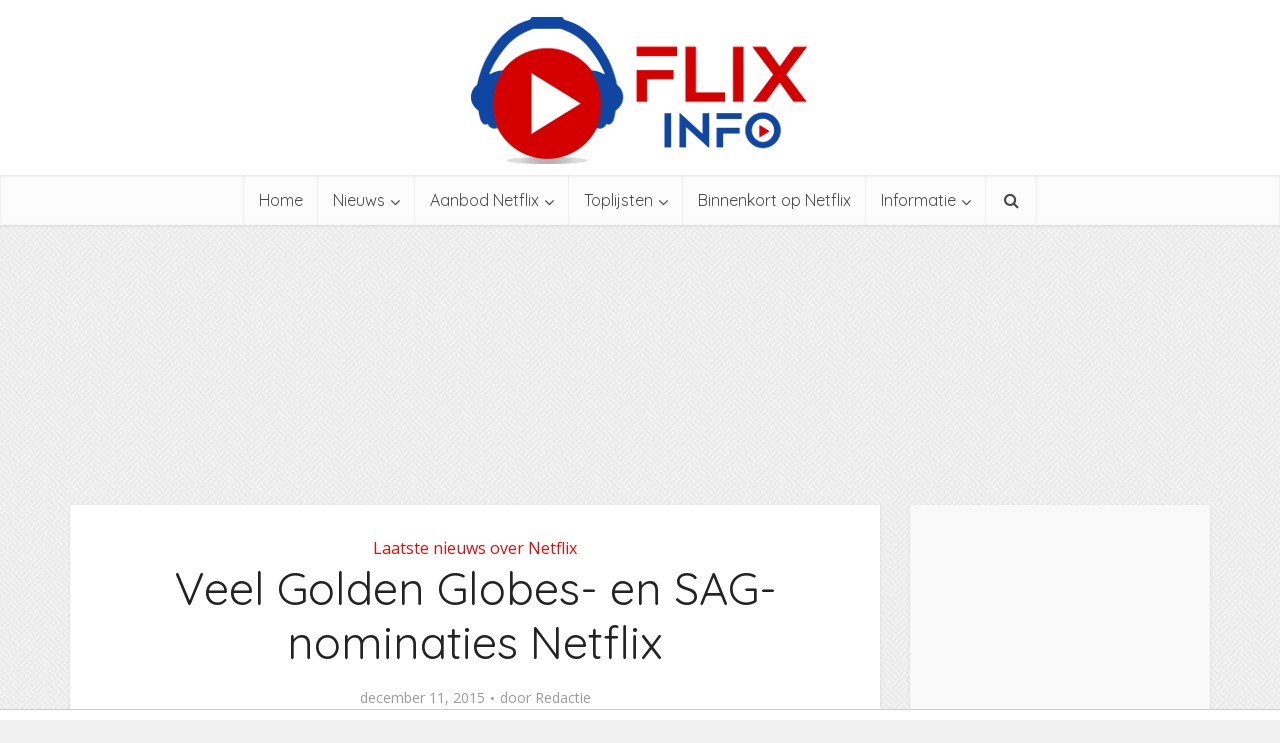

--- FILE ---
content_type: text/html; charset=UTF-8
request_url: https://www.netflix-nederland.nl/veel-golden-globes-en-sag-nominaties-netflix/
body_size: 20985
content:
<!DOCTYPE html>
<html lang="nl-NL" class="no-js no-svg">

<head>

<meta http-equiv="Content-Type" content="text/html; charset=UTF-8" />
<meta name="viewport" content="user-scalable=yes, width=device-width, initial-scale=1.0, maximum-scale=1, minimum-scale=1">
<link rel="profile" href="https://gmpg.org/xfn/11" />
<meta name='robots' content='index, follow, max-image-preview:large, max-snippet:-1, max-video-preview:-1' />

	<!-- This site is optimized with the Yoast SEO plugin v25.5 - https://yoast.com/wordpress/plugins/seo/ -->
	<title>Veel Golden Globes- en SAG-nominaties Netflix - Netflix Nederland - Films en Series on demand</title>
<link data-rocket-preload as="style" href="https://fonts.googleapis.com/css?family=Open%20Sans%3A400%7CQuicksand%3A400&#038;subset=latin%2Clatin-ext&#038;display=swap" rel="preload">
<link href="https://fonts.googleapis.com/css?family=Open%20Sans%3A400%7CQuicksand%3A400&#038;subset=latin%2Clatin-ext&#038;display=swap" media="print" onload="this.media=&#039;all&#039;" rel="stylesheet">
<noscript><link rel="stylesheet" href="https://fonts.googleapis.com/css?family=Open%20Sans%3A400%7CQuicksand%3A400&#038;subset=latin%2Clatin-ext&#038;display=swap"></noscript>
	<link rel="canonical" href="https://www.netflix-nederland.nl/veel-golden-globes-en-sag-nominaties-netflix/" />
	<meta property="og:locale" content="nl_NL" />
	<meta property="og:type" content="article" />
	<meta property="og:title" content="Veel Golden Globes- en SAG-nominaties Netflix - Netflix Nederland - Films en Series on demand" />
	<meta property="og:description" content="Deze week zijn de nominaties voor de Golden Globes en SAG Awards bekend gemaakt en Netflix is in beide gevallen met een aantal producties in de race. De Golden Globes worden op 10 januari uitgereikt in Beverly Hills en op 30 januari worden in Los Angeles de winnaars van de SAG Awards bekend gemaakt. Grote [&hellip;]" />
	<meta property="og:url" content="https://www.netflix-nederland.nl/veel-golden-globes-en-sag-nominaties-netflix/" />
	<meta property="og:site_name" content="Netflix Nederland - Films en Series on demand" />
	<meta property="article:publisher" content="https://www.facebook.com/pages/Flixinfo-NL/1427732864148576" />
	<meta property="article:published_time" content="2015-12-11T15:15:08+00:00" />
	<meta property="article:modified_time" content="2016-09-16T09:59:35+00:00" />
	<meta property="og:image" content="https://www.netflix-nederland.nl/wp-content/uploads/2015/12/Golden-Globes-2016-Netflix.png" />
	<meta property="og:image:width" content="650" />
	<meta property="og:image:height" content="358" />
	<meta property="og:image:type" content="image/png" />
	<meta name="author" content="Redactie" />
	<meta name="twitter:card" content="summary_large_image" />
	<meta name="twitter:creator" content="@FlixInfoNL" />
	<meta name="twitter:site" content="@FlixInfoNL" />
	<meta name="twitter:label1" content="Geschreven door" />
	<meta name="twitter:data1" content="Redactie" />
	<meta name="twitter:label2" content="Geschatte leestijd" />
	<meta name="twitter:data2" content="4 minuten" />
	<script type="application/ld+json" class="yoast-schema-graph">{"@context":"https://schema.org","@graph":[{"@type":"WebPage","@id":"https://www.netflix-nederland.nl/veel-golden-globes-en-sag-nominaties-netflix/","url":"https://www.netflix-nederland.nl/veel-golden-globes-en-sag-nominaties-netflix/","name":"Veel Golden Globes- en SAG-nominaties Netflix - Netflix Nederland - Films en Series on demand","isPartOf":{"@id":"https://www.netflix-nederland.nl/#website"},"primaryImageOfPage":{"@id":"https://www.netflix-nederland.nl/veel-golden-globes-en-sag-nominaties-netflix/#primaryimage"},"image":{"@id":"https://www.netflix-nederland.nl/veel-golden-globes-en-sag-nominaties-netflix/#primaryimage"},"thumbnailUrl":"https://www.netflix-nederland.nl/wp-content/uploads/2015/12/Golden-Globes-2016-Netflix.png","datePublished":"2015-12-11T15:15:08+00:00","dateModified":"2016-09-16T09:59:35+00:00","author":{"@id":"https://www.netflix-nederland.nl/#/schema/person/8ead5c5c1510fcf0d5f74217ad72c29f"},"breadcrumb":{"@id":"https://www.netflix-nederland.nl/veel-golden-globes-en-sag-nominaties-netflix/#breadcrumb"},"inLanguage":"nl-NL","potentialAction":[{"@type":"ReadAction","target":["https://www.netflix-nederland.nl/veel-golden-globes-en-sag-nominaties-netflix/"]}]},{"@type":"ImageObject","inLanguage":"nl-NL","@id":"https://www.netflix-nederland.nl/veel-golden-globes-en-sag-nominaties-netflix/#primaryimage","url":"https://www.netflix-nederland.nl/wp-content/uploads/2015/12/Golden-Globes-2016-Netflix.png","contentUrl":"https://www.netflix-nederland.nl/wp-content/uploads/2015/12/Golden-Globes-2016-Netflix.png"},{"@type":"BreadcrumbList","@id":"https://www.netflix-nederland.nl/veel-golden-globes-en-sag-nominaties-netflix/#breadcrumb","itemListElement":[{"@type":"ListItem","position":1,"name":"Home","item":"https://www.netflix-nederland.nl/"},{"@type":"ListItem","position":2,"name":"Veel Golden Globes- en SAG-nominaties Netflix"}]},{"@type":"WebSite","@id":"https://www.netflix-nederland.nl/#website","url":"https://www.netflix-nederland.nl/","name":"Netflix Nederland - Films en Series on demand","description":"Officieuze fan en informatiesite","potentialAction":[{"@type":"SearchAction","target":{"@type":"EntryPoint","urlTemplate":"https://www.netflix-nederland.nl/?s={search_term_string}"},"query-input":{"@type":"PropertyValueSpecification","valueRequired":true,"valueName":"search_term_string"}}],"inLanguage":"nl-NL"},{"@type":"Person","@id":"https://www.netflix-nederland.nl/#/schema/person/8ead5c5c1510fcf0d5f74217ad72c29f","name":"Redactie","image":{"@type":"ImageObject","inLanguage":"nl-NL","@id":"https://www.netflix-nederland.nl/#/schema/person/image/","url":"https://secure.gravatar.com/avatar/34843c1e1c010f5e690ae3f6e63757e0d8d2d55f7f47950bd34279226de563b0?s=96&d=mm&r=g","contentUrl":"https://secure.gravatar.com/avatar/34843c1e1c010f5e690ae3f6e63757e0d8d2d55f7f47950bd34279226de563b0?s=96&d=mm&r=g","caption":"Redactie"},"url":"https://www.netflix-nederland.nl/author/webtalis/"}]}</script>
	<!-- / Yoast SEO plugin. -->


<link rel='dns-prefetch' href='//fonts.googleapis.com' />
<link href='https://fonts.gstatic.com' crossorigin rel='preconnect' />
<link rel="alternate" type="application/rss+xml" title="Netflix Nederland - Films en Series on demand &raquo; feed" href="https://www.netflix-nederland.nl/feed/" />
<link rel="alternate" type="application/rss+xml" title="Netflix Nederland - Films en Series on demand &raquo; reacties feed" href="https://www.netflix-nederland.nl/comments/feed/" />
<link rel="alternate" title="oEmbed (JSON)" type="application/json+oembed" href="https://www.netflix-nederland.nl/wp-json/oembed/1.0/embed?url=https%3A%2F%2Fwww.netflix-nederland.nl%2Fveel-golden-globes-en-sag-nominaties-netflix%2F" />
<link rel="alternate" title="oEmbed (XML)" type="text/xml+oembed" href="https://www.netflix-nederland.nl/wp-json/oembed/1.0/embed?url=https%3A%2F%2Fwww.netflix-nederland.nl%2Fveel-golden-globes-en-sag-nominaties-netflix%2F&#038;format=xml" />
		<!-- This site uses the Google Analytics by MonsterInsights plugin v9.6.1 - Using Analytics tracking - https://www.monsterinsights.com/ -->
							<script src="//www.googletagmanager.com/gtag/js?id=G-33TV0MXGYS"  data-cfasync="false" data-wpfc-render="false" type="text/javascript" async></script>
			<script data-cfasync="false" data-wpfc-render="false" type="text/javascript">
				var mi_version = '9.6.1';
				var mi_track_user = true;
				var mi_no_track_reason = '';
								var MonsterInsightsDefaultLocations = {"page_location":"https:\/\/www.netflix-nederland.nl\/veel-golden-globes-en-sag-nominaties-netflix\/"};
								if ( typeof MonsterInsightsPrivacyGuardFilter === 'function' ) {
					var MonsterInsightsLocations = (typeof MonsterInsightsExcludeQuery === 'object') ? MonsterInsightsPrivacyGuardFilter( MonsterInsightsExcludeQuery ) : MonsterInsightsPrivacyGuardFilter( MonsterInsightsDefaultLocations );
				} else {
					var MonsterInsightsLocations = (typeof MonsterInsightsExcludeQuery === 'object') ? MonsterInsightsExcludeQuery : MonsterInsightsDefaultLocations;
				}

								var disableStrs = [
										'ga-disable-G-33TV0MXGYS',
									];

				/* Function to detect opted out users */
				function __gtagTrackerIsOptedOut() {
					for (var index = 0; index < disableStrs.length; index++) {
						if (document.cookie.indexOf(disableStrs[index] + '=true') > -1) {
							return true;
						}
					}

					return false;
				}

				/* Disable tracking if the opt-out cookie exists. */
				if (__gtagTrackerIsOptedOut()) {
					for (var index = 0; index < disableStrs.length; index++) {
						window[disableStrs[index]] = true;
					}
				}

				/* Opt-out function */
				function __gtagTrackerOptout() {
					for (var index = 0; index < disableStrs.length; index++) {
						document.cookie = disableStrs[index] + '=true; expires=Thu, 31 Dec 2099 23:59:59 UTC; path=/';
						window[disableStrs[index]] = true;
					}
				}

				if ('undefined' === typeof gaOptout) {
					function gaOptout() {
						__gtagTrackerOptout();
					}
				}
								window.dataLayer = window.dataLayer || [];

				window.MonsterInsightsDualTracker = {
					helpers: {},
					trackers: {},
				};
				if (mi_track_user) {
					function __gtagDataLayer() {
						dataLayer.push(arguments);
					}

					function __gtagTracker(type, name, parameters) {
						if (!parameters) {
							parameters = {};
						}

						if (parameters.send_to) {
							__gtagDataLayer.apply(null, arguments);
							return;
						}

						if (type === 'event') {
														parameters.send_to = monsterinsights_frontend.v4_id;
							var hookName = name;
							if (typeof parameters['event_category'] !== 'undefined') {
								hookName = parameters['event_category'] + ':' + name;
							}

							if (typeof MonsterInsightsDualTracker.trackers[hookName] !== 'undefined') {
								MonsterInsightsDualTracker.trackers[hookName](parameters);
							} else {
								__gtagDataLayer('event', name, parameters);
							}
							
						} else {
							__gtagDataLayer.apply(null, arguments);
						}
					}

					__gtagTracker('js', new Date());
					__gtagTracker('set', {
						'developer_id.dZGIzZG': true,
											});
					if ( MonsterInsightsLocations.page_location ) {
						__gtagTracker('set', MonsterInsightsLocations);
					}
										__gtagTracker('config', 'G-33TV0MXGYS', {"forceSSL":"true"} );
															window.gtag = __gtagTracker;										(function () {
						/* https://developers.google.com/analytics/devguides/collection/analyticsjs/ */
						/* ga and __gaTracker compatibility shim. */
						var noopfn = function () {
							return null;
						};
						var newtracker = function () {
							return new Tracker();
						};
						var Tracker = function () {
							return null;
						};
						var p = Tracker.prototype;
						p.get = noopfn;
						p.set = noopfn;
						p.send = function () {
							var args = Array.prototype.slice.call(arguments);
							args.unshift('send');
							__gaTracker.apply(null, args);
						};
						var __gaTracker = function () {
							var len = arguments.length;
							if (len === 0) {
								return;
							}
							var f = arguments[len - 1];
							if (typeof f !== 'object' || f === null || typeof f.hitCallback !== 'function') {
								if ('send' === arguments[0]) {
									var hitConverted, hitObject = false, action;
									if ('event' === arguments[1]) {
										if ('undefined' !== typeof arguments[3]) {
											hitObject = {
												'eventAction': arguments[3],
												'eventCategory': arguments[2],
												'eventLabel': arguments[4],
												'value': arguments[5] ? arguments[5] : 1,
											}
										}
									}
									if ('pageview' === arguments[1]) {
										if ('undefined' !== typeof arguments[2]) {
											hitObject = {
												'eventAction': 'page_view',
												'page_path': arguments[2],
											}
										}
									}
									if (typeof arguments[2] === 'object') {
										hitObject = arguments[2];
									}
									if (typeof arguments[5] === 'object') {
										Object.assign(hitObject, arguments[5]);
									}
									if ('undefined' !== typeof arguments[1].hitType) {
										hitObject = arguments[1];
										if ('pageview' === hitObject.hitType) {
											hitObject.eventAction = 'page_view';
										}
									}
									if (hitObject) {
										action = 'timing' === arguments[1].hitType ? 'timing_complete' : hitObject.eventAction;
										hitConverted = mapArgs(hitObject);
										__gtagTracker('event', action, hitConverted);
									}
								}
								return;
							}

							function mapArgs(args) {
								var arg, hit = {};
								var gaMap = {
									'eventCategory': 'event_category',
									'eventAction': 'event_action',
									'eventLabel': 'event_label',
									'eventValue': 'event_value',
									'nonInteraction': 'non_interaction',
									'timingCategory': 'event_category',
									'timingVar': 'name',
									'timingValue': 'value',
									'timingLabel': 'event_label',
									'page': 'page_path',
									'location': 'page_location',
									'title': 'page_title',
									'referrer' : 'page_referrer',
								};
								for (arg in args) {
																		if (!(!args.hasOwnProperty(arg) || !gaMap.hasOwnProperty(arg))) {
										hit[gaMap[arg]] = args[arg];
									} else {
										hit[arg] = args[arg];
									}
								}
								return hit;
							}

							try {
								f.hitCallback();
							} catch (ex) {
							}
						};
						__gaTracker.create = newtracker;
						__gaTracker.getByName = newtracker;
						__gaTracker.getAll = function () {
							return [];
						};
						__gaTracker.remove = noopfn;
						__gaTracker.loaded = true;
						window['__gaTracker'] = __gaTracker;
					})();
									} else {
										console.log("");
					(function () {
						function __gtagTracker() {
							return null;
						}

						window['__gtagTracker'] = __gtagTracker;
						window['gtag'] = __gtagTracker;
					})();
									}
			</script>
				<!-- / Google Analytics by MonsterInsights -->
		<!-- www.netflix-nederland.nl is managing ads with Advanced Ads 2.0.9 – https://wpadvancedads.com/ --><!--noptimize--><script id="netfl-ready">
			window.advanced_ads_ready=function(e,a){a=a||"complete";var d=function(e){return"interactive"===a?"loading"!==e:"complete"===e};d(document.readyState)?e():document.addEventListener("readystatechange",(function(a){d(a.target.readyState)&&e()}),{once:"interactive"===a})},window.advanced_ads_ready_queue=window.advanced_ads_ready_queue||[];		</script>
		<!--/noptimize--><style id='wp-img-auto-sizes-contain-inline-css' type='text/css'>
img:is([sizes=auto i],[sizes^="auto," i]){contain-intrinsic-size:3000px 1500px}
/*# sourceURL=wp-img-auto-sizes-contain-inline-css */
</style>
<style id='wp-emoji-styles-inline-css' type='text/css'>

	img.wp-smiley, img.emoji {
		display: inline !important;
		border: none !important;
		box-shadow: none !important;
		height: 1em !important;
		width: 1em !important;
		margin: 0 0.07em !important;
		vertical-align: -0.1em !important;
		background: none !important;
		padding: 0 !important;
	}
/*# sourceURL=wp-emoji-styles-inline-css */
</style>
<style id='wp-block-library-inline-css' type='text/css'>
:root{--wp-block-synced-color:#7a00df;--wp-block-synced-color--rgb:122,0,223;--wp-bound-block-color:var(--wp-block-synced-color);--wp-editor-canvas-background:#ddd;--wp-admin-theme-color:#007cba;--wp-admin-theme-color--rgb:0,124,186;--wp-admin-theme-color-darker-10:#006ba1;--wp-admin-theme-color-darker-10--rgb:0,107,160.5;--wp-admin-theme-color-darker-20:#005a87;--wp-admin-theme-color-darker-20--rgb:0,90,135;--wp-admin-border-width-focus:2px}@media (min-resolution:192dpi){:root{--wp-admin-border-width-focus:1.5px}}.wp-element-button{cursor:pointer}:root .has-very-light-gray-background-color{background-color:#eee}:root .has-very-dark-gray-background-color{background-color:#313131}:root .has-very-light-gray-color{color:#eee}:root .has-very-dark-gray-color{color:#313131}:root .has-vivid-green-cyan-to-vivid-cyan-blue-gradient-background{background:linear-gradient(135deg,#00d084,#0693e3)}:root .has-purple-crush-gradient-background{background:linear-gradient(135deg,#34e2e4,#4721fb 50%,#ab1dfe)}:root .has-hazy-dawn-gradient-background{background:linear-gradient(135deg,#faaca8,#dad0ec)}:root .has-subdued-olive-gradient-background{background:linear-gradient(135deg,#fafae1,#67a671)}:root .has-atomic-cream-gradient-background{background:linear-gradient(135deg,#fdd79a,#004a59)}:root .has-nightshade-gradient-background{background:linear-gradient(135deg,#330968,#31cdcf)}:root .has-midnight-gradient-background{background:linear-gradient(135deg,#020381,#2874fc)}:root{--wp--preset--font-size--normal:16px;--wp--preset--font-size--huge:42px}.has-regular-font-size{font-size:1em}.has-larger-font-size{font-size:2.625em}.has-normal-font-size{font-size:var(--wp--preset--font-size--normal)}.has-huge-font-size{font-size:var(--wp--preset--font-size--huge)}.has-text-align-center{text-align:center}.has-text-align-left{text-align:left}.has-text-align-right{text-align:right}.has-fit-text{white-space:nowrap!important}#end-resizable-editor-section{display:none}.aligncenter{clear:both}.items-justified-left{justify-content:flex-start}.items-justified-center{justify-content:center}.items-justified-right{justify-content:flex-end}.items-justified-space-between{justify-content:space-between}.screen-reader-text{border:0;clip-path:inset(50%);height:1px;margin:-1px;overflow:hidden;padding:0;position:absolute;width:1px;word-wrap:normal!important}.screen-reader-text:focus{background-color:#ddd;clip-path:none;color:#444;display:block;font-size:1em;height:auto;left:5px;line-height:normal;padding:15px 23px 14px;text-decoration:none;top:5px;width:auto;z-index:100000}html :where(.has-border-color){border-style:solid}html :where([style*=border-top-color]){border-top-style:solid}html :where([style*=border-right-color]){border-right-style:solid}html :where([style*=border-bottom-color]){border-bottom-style:solid}html :where([style*=border-left-color]){border-left-style:solid}html :where([style*=border-width]){border-style:solid}html :where([style*=border-top-width]){border-top-style:solid}html :where([style*=border-right-width]){border-right-style:solid}html :where([style*=border-bottom-width]){border-bottom-style:solid}html :where([style*=border-left-width]){border-left-style:solid}html :where(img[class*=wp-image-]){height:auto;max-width:100%}:where(figure){margin:0 0 1em}html :where(.is-position-sticky){--wp-admin--admin-bar--position-offset:var(--wp-admin--admin-bar--height,0px)}@media screen and (max-width:600px){html :where(.is-position-sticky){--wp-admin--admin-bar--position-offset:0px}}

/*# sourceURL=wp-block-library-inline-css */
</style><style id='global-styles-inline-css' type='text/css'>
:root{--wp--preset--aspect-ratio--square: 1;--wp--preset--aspect-ratio--4-3: 4/3;--wp--preset--aspect-ratio--3-4: 3/4;--wp--preset--aspect-ratio--3-2: 3/2;--wp--preset--aspect-ratio--2-3: 2/3;--wp--preset--aspect-ratio--16-9: 16/9;--wp--preset--aspect-ratio--9-16: 9/16;--wp--preset--color--black: #000000;--wp--preset--color--cyan-bluish-gray: #abb8c3;--wp--preset--color--white: #ffffff;--wp--preset--color--pale-pink: #f78da7;--wp--preset--color--vivid-red: #cf2e2e;--wp--preset--color--luminous-vivid-orange: #ff6900;--wp--preset--color--luminous-vivid-amber: #fcb900;--wp--preset--color--light-green-cyan: #7bdcb5;--wp--preset--color--vivid-green-cyan: #00d084;--wp--preset--color--pale-cyan-blue: #8ed1fc;--wp--preset--color--vivid-cyan-blue: #0693e3;--wp--preset--color--vivid-purple: #9b51e0;--wp--preset--color--vce-acc: #ee0000;--wp--preset--color--vce-meta: #9b9b9b;--wp--preset--color--vce-txt: #444444;--wp--preset--color--vce-bg: #ffffff;--wp--preset--color--vce-cat-0: ;--wp--preset--color--vce-cat-1: #dd0d0d;--wp--preset--color--vce-cat-17: #5ac105;--wp--preset--color--vce-cat-15: #8224e3;--wp--preset--color--vce-cat-12: #eeee22;--wp--preset--color--vce-cat-5: #1a6faf;--wp--preset--color--vce-cat-9: #d89031;--wp--preset--color--vce-cat-16: #22cdd6;--wp--preset--color--vce-cat-8: #d61d6a;--wp--preset--color--vce-cat-18: #3300cc;--wp--preset--color--vce-cat-19: #ed9600;--wp--preset--color--vce-cat-20: #00abec;--wp--preset--color--vce-cat-22: #0ad800;--wp--preset--color--vce-cat-23: #c821d1;--wp--preset--color--vce-cat-26: #bf302b;--wp--preset--color--vce-cat-27: #aa7a27;--wp--preset--color--vce-cat-4: #d61d6a;--wp--preset--color--vce-cat-31: #2292e8;--wp--preset--gradient--vivid-cyan-blue-to-vivid-purple: linear-gradient(135deg,rgb(6,147,227) 0%,rgb(155,81,224) 100%);--wp--preset--gradient--light-green-cyan-to-vivid-green-cyan: linear-gradient(135deg,rgb(122,220,180) 0%,rgb(0,208,130) 100%);--wp--preset--gradient--luminous-vivid-amber-to-luminous-vivid-orange: linear-gradient(135deg,rgb(252,185,0) 0%,rgb(255,105,0) 100%);--wp--preset--gradient--luminous-vivid-orange-to-vivid-red: linear-gradient(135deg,rgb(255,105,0) 0%,rgb(207,46,46) 100%);--wp--preset--gradient--very-light-gray-to-cyan-bluish-gray: linear-gradient(135deg,rgb(238,238,238) 0%,rgb(169,184,195) 100%);--wp--preset--gradient--cool-to-warm-spectrum: linear-gradient(135deg,rgb(74,234,220) 0%,rgb(151,120,209) 20%,rgb(207,42,186) 40%,rgb(238,44,130) 60%,rgb(251,105,98) 80%,rgb(254,248,76) 100%);--wp--preset--gradient--blush-light-purple: linear-gradient(135deg,rgb(255,206,236) 0%,rgb(152,150,240) 100%);--wp--preset--gradient--blush-bordeaux: linear-gradient(135deg,rgb(254,205,165) 0%,rgb(254,45,45) 50%,rgb(107,0,62) 100%);--wp--preset--gradient--luminous-dusk: linear-gradient(135deg,rgb(255,203,112) 0%,rgb(199,81,192) 50%,rgb(65,88,208) 100%);--wp--preset--gradient--pale-ocean: linear-gradient(135deg,rgb(255,245,203) 0%,rgb(182,227,212) 50%,rgb(51,167,181) 100%);--wp--preset--gradient--electric-grass: linear-gradient(135deg,rgb(202,248,128) 0%,rgb(113,206,126) 100%);--wp--preset--gradient--midnight: linear-gradient(135deg,rgb(2,3,129) 0%,rgb(40,116,252) 100%);--wp--preset--font-size--small: 13px;--wp--preset--font-size--medium: 20px;--wp--preset--font-size--large: 21px;--wp--preset--font-size--x-large: 42px;--wp--preset--font-size--normal: 16px;--wp--preset--font-size--huge: 28px;--wp--preset--spacing--20: 0.44rem;--wp--preset--spacing--30: 0.67rem;--wp--preset--spacing--40: 1rem;--wp--preset--spacing--50: 1.5rem;--wp--preset--spacing--60: 2.25rem;--wp--preset--spacing--70: 3.38rem;--wp--preset--spacing--80: 5.06rem;--wp--preset--shadow--natural: 6px 6px 9px rgba(0, 0, 0, 0.2);--wp--preset--shadow--deep: 12px 12px 50px rgba(0, 0, 0, 0.4);--wp--preset--shadow--sharp: 6px 6px 0px rgba(0, 0, 0, 0.2);--wp--preset--shadow--outlined: 6px 6px 0px -3px rgb(255, 255, 255), 6px 6px rgb(0, 0, 0);--wp--preset--shadow--crisp: 6px 6px 0px rgb(0, 0, 0);}:where(.is-layout-flex){gap: 0.5em;}:where(.is-layout-grid){gap: 0.5em;}body .is-layout-flex{display: flex;}.is-layout-flex{flex-wrap: wrap;align-items: center;}.is-layout-flex > :is(*, div){margin: 0;}body .is-layout-grid{display: grid;}.is-layout-grid > :is(*, div){margin: 0;}:where(.wp-block-columns.is-layout-flex){gap: 2em;}:where(.wp-block-columns.is-layout-grid){gap: 2em;}:where(.wp-block-post-template.is-layout-flex){gap: 1.25em;}:where(.wp-block-post-template.is-layout-grid){gap: 1.25em;}.has-black-color{color: var(--wp--preset--color--black) !important;}.has-cyan-bluish-gray-color{color: var(--wp--preset--color--cyan-bluish-gray) !important;}.has-white-color{color: var(--wp--preset--color--white) !important;}.has-pale-pink-color{color: var(--wp--preset--color--pale-pink) !important;}.has-vivid-red-color{color: var(--wp--preset--color--vivid-red) !important;}.has-luminous-vivid-orange-color{color: var(--wp--preset--color--luminous-vivid-orange) !important;}.has-luminous-vivid-amber-color{color: var(--wp--preset--color--luminous-vivid-amber) !important;}.has-light-green-cyan-color{color: var(--wp--preset--color--light-green-cyan) !important;}.has-vivid-green-cyan-color{color: var(--wp--preset--color--vivid-green-cyan) !important;}.has-pale-cyan-blue-color{color: var(--wp--preset--color--pale-cyan-blue) !important;}.has-vivid-cyan-blue-color{color: var(--wp--preset--color--vivid-cyan-blue) !important;}.has-vivid-purple-color{color: var(--wp--preset--color--vivid-purple) !important;}.has-black-background-color{background-color: var(--wp--preset--color--black) !important;}.has-cyan-bluish-gray-background-color{background-color: var(--wp--preset--color--cyan-bluish-gray) !important;}.has-white-background-color{background-color: var(--wp--preset--color--white) !important;}.has-pale-pink-background-color{background-color: var(--wp--preset--color--pale-pink) !important;}.has-vivid-red-background-color{background-color: var(--wp--preset--color--vivid-red) !important;}.has-luminous-vivid-orange-background-color{background-color: var(--wp--preset--color--luminous-vivid-orange) !important;}.has-luminous-vivid-amber-background-color{background-color: var(--wp--preset--color--luminous-vivid-amber) !important;}.has-light-green-cyan-background-color{background-color: var(--wp--preset--color--light-green-cyan) !important;}.has-vivid-green-cyan-background-color{background-color: var(--wp--preset--color--vivid-green-cyan) !important;}.has-pale-cyan-blue-background-color{background-color: var(--wp--preset--color--pale-cyan-blue) !important;}.has-vivid-cyan-blue-background-color{background-color: var(--wp--preset--color--vivid-cyan-blue) !important;}.has-vivid-purple-background-color{background-color: var(--wp--preset--color--vivid-purple) !important;}.has-black-border-color{border-color: var(--wp--preset--color--black) !important;}.has-cyan-bluish-gray-border-color{border-color: var(--wp--preset--color--cyan-bluish-gray) !important;}.has-white-border-color{border-color: var(--wp--preset--color--white) !important;}.has-pale-pink-border-color{border-color: var(--wp--preset--color--pale-pink) !important;}.has-vivid-red-border-color{border-color: var(--wp--preset--color--vivid-red) !important;}.has-luminous-vivid-orange-border-color{border-color: var(--wp--preset--color--luminous-vivid-orange) !important;}.has-luminous-vivid-amber-border-color{border-color: var(--wp--preset--color--luminous-vivid-amber) !important;}.has-light-green-cyan-border-color{border-color: var(--wp--preset--color--light-green-cyan) !important;}.has-vivid-green-cyan-border-color{border-color: var(--wp--preset--color--vivid-green-cyan) !important;}.has-pale-cyan-blue-border-color{border-color: var(--wp--preset--color--pale-cyan-blue) !important;}.has-vivid-cyan-blue-border-color{border-color: var(--wp--preset--color--vivid-cyan-blue) !important;}.has-vivid-purple-border-color{border-color: var(--wp--preset--color--vivid-purple) !important;}.has-vivid-cyan-blue-to-vivid-purple-gradient-background{background: var(--wp--preset--gradient--vivid-cyan-blue-to-vivid-purple) !important;}.has-light-green-cyan-to-vivid-green-cyan-gradient-background{background: var(--wp--preset--gradient--light-green-cyan-to-vivid-green-cyan) !important;}.has-luminous-vivid-amber-to-luminous-vivid-orange-gradient-background{background: var(--wp--preset--gradient--luminous-vivid-amber-to-luminous-vivid-orange) !important;}.has-luminous-vivid-orange-to-vivid-red-gradient-background{background: var(--wp--preset--gradient--luminous-vivid-orange-to-vivid-red) !important;}.has-very-light-gray-to-cyan-bluish-gray-gradient-background{background: var(--wp--preset--gradient--very-light-gray-to-cyan-bluish-gray) !important;}.has-cool-to-warm-spectrum-gradient-background{background: var(--wp--preset--gradient--cool-to-warm-spectrum) !important;}.has-blush-light-purple-gradient-background{background: var(--wp--preset--gradient--blush-light-purple) !important;}.has-blush-bordeaux-gradient-background{background: var(--wp--preset--gradient--blush-bordeaux) !important;}.has-luminous-dusk-gradient-background{background: var(--wp--preset--gradient--luminous-dusk) !important;}.has-pale-ocean-gradient-background{background: var(--wp--preset--gradient--pale-ocean) !important;}.has-electric-grass-gradient-background{background: var(--wp--preset--gradient--electric-grass) !important;}.has-midnight-gradient-background{background: var(--wp--preset--gradient--midnight) !important;}.has-small-font-size{font-size: var(--wp--preset--font-size--small) !important;}.has-medium-font-size{font-size: var(--wp--preset--font-size--medium) !important;}.has-large-font-size{font-size: var(--wp--preset--font-size--large) !important;}.has-x-large-font-size{font-size: var(--wp--preset--font-size--x-large) !important;}
/*# sourceURL=global-styles-inline-css */
</style>

<style id='classic-theme-styles-inline-css' type='text/css'>
/*! This file is auto-generated */
.wp-block-button__link{color:#fff;background-color:#32373c;border-radius:9999px;box-shadow:none;text-decoration:none;padding:calc(.667em + 2px) calc(1.333em + 2px);font-size:1.125em}.wp-block-file__button{background:#32373c;color:#fff;text-decoration:none}
/*# sourceURL=/wp-includes/css/classic-themes.min.css */
</style>

<link data-minify="1" rel='stylesheet' id='vce-style-css' href='https://www.netflix-nederland.nl/wp-content/cache/min/1/wp-content/themes/voice/assets/css/min.css?ver=1767609828' type='text/css' media='all' />
<style id='vce-style-inline-css' type='text/css'>
body, button, input, select, textarea {font-size: 1.6rem;}.vce-single .entry-headline p{font-size: 2.2rem;}.main-navigation a{font-size: 1.6rem;}.sidebar .widget-title{font-size: 1.8rem;}.sidebar .widget, .vce-lay-c .entry-content, .vce-lay-h .entry-content {font-size: 1.4rem;}.vce-featured-link-article{font-size: 5.2rem;}.vce-featured-grid-big.vce-featured-grid .vce-featured-link-article{font-size: 3.4rem;}.vce-featured-grid .vce-featured-link-article{font-size: 2.2rem;}h1 { font-size: 4.5rem; }h2 { font-size: 4.0rem; }h3 { font-size: 3.5rem; }h4 { font-size: 2.5rem; }h5 { font-size: 2.0rem; }h6 { font-size: 1.8rem; }.comment-reply-title, .main-box-title{font-size: 2.2rem;}h1.entry-title{font-size: 4.5rem;}.vce-lay-a .entry-title a{font-size: 3.4rem;}.vce-lay-b .entry-title{font-size: 2.4rem;}.vce-lay-c .entry-title, .vce-sid-none .vce-lay-c .entry-title{font-size: 2.2rem;}.vce-lay-d .entry-title{font-size: 1.5rem;}.vce-lay-e .entry-title{font-size: 1.4rem;}.vce-lay-f .entry-title{font-size: 1.4rem;}.vce-lay-g .entry-title a, .vce-lay-g .entry-title a:hover{font-size: 3.0rem;}.vce-lay-h .entry-title{font-size: 2.4rem;}.entry-meta div,.entry-meta div a,.vce-lay-g .meta-item,.vce-lay-c .meta-item{font-size: 1.4rem;}.vce-lay-d .meta-category a,.vce-lay-d .entry-meta div,.vce-lay-d .entry-meta div a,.vce-lay-e .entry-meta div,.vce-lay-e .entry-meta div a,.vce-lay-e .fn,.vce-lay-e .meta-item{font-size: 1.3rem;}body {background-color:#f0f0f0;background-image:url('https://www.netflix-nederland.nl/wp-content/uploads/2017/09/pw_maze_white.png');}body,.mks_author_widget h3,.site-description,.meta-category a,textarea {font-family: 'Open Sans';font-weight: 400;}h1,h2,h3,h4,h5,h6,blockquote,.vce-post-link,.site-title,.site-title a,.main-box-title,.comment-reply-title,.entry-title a,.vce-single .entry-headline p,.vce-prev-next-link,.author-title,.mks_pullquote,.widget_rss ul li .rsswidget,#bbpress-forums .bbp-forum-title,#bbpress-forums .bbp-topic-permalink {font-family: 'Quicksand';font-weight: 400;}.main-navigation a,.sidr a{font-family: 'Quicksand';font-weight: 400;}.vce-single .entry-content,.vce-single .entry-headline,.vce-single .entry-footer,.vce-share-bar {width: 600px;}.vce-lay-a .lay-a-content{width: 600px;max-width: 600px;}.vce-page .entry-content,.vce-page .entry-title-page {width: 600px;}.vce-sid-none .vce-single .entry-content,.vce-sid-none .vce-single .entry-headline,.vce-sid-none .vce-single .entry-footer {width: 600px;}.vce-sid-none .vce-page .entry-content,.vce-sid-none .vce-page .entry-title-page,.error404 .entry-content {width: 600px;max-width: 600px;}body, button, input, select, textarea{color: #444444;}h1,h2,h3,h4,h5,h6,.entry-title a,.prev-next-nav a,#bbpress-forums .bbp-forum-title, #bbpress-forums .bbp-topic-permalink,.woocommerce ul.products li.product .price .amount{color: #232323;}a,.entry-title a:hover,.vce-prev-next-link:hover,.vce-author-links a:hover,.required,.error404 h4,.prev-next-nav a:hover,#bbpress-forums .bbp-forum-title:hover, #bbpress-forums .bbp-topic-permalink:hover,.woocommerce ul.products li.product h3:hover,.woocommerce ul.products li.product h3:hover mark,.main-box-title a:hover{color: #ee0000;}.vce-square,.vce-main-content .mejs-controls .mejs-time-rail .mejs-time-current,button,input[type="button"],input[type="reset"],input[type="submit"],.vce-button,.pagination-wapper a,#vce-pagination .next.page-numbers,#vce-pagination .prev.page-numbers,#vce-pagination .page-numbers,#vce-pagination .page-numbers.current,.vce-link-pages a,#vce-pagination a,.vce-load-more a,.vce-slider-pagination .owl-nav > div,.vce-mega-menu-posts-wrap .owl-nav > div,.comment-reply-link:hover,.vce-featured-section a,.vce-lay-g .vce-featured-info .meta-category a,.vce-404-menu a,.vce-post.sticky .meta-image:before,#vce-pagination .page-numbers:hover,#bbpress-forums .bbp-pagination .current,#bbpress-forums .bbp-pagination a:hover,.woocommerce #respond input#submit,.woocommerce a.button,.woocommerce button.button,.woocommerce input.button,.woocommerce ul.products li.product .added_to_cart,.woocommerce #respond input#submit:hover,.woocommerce a.button:hover,.woocommerce button.button:hover,.woocommerce input.button:hover,.woocommerce ul.products li.product .added_to_cart:hover,.woocommerce #respond input#submit.alt,.woocommerce a.button.alt,.woocommerce button.button.alt,.woocommerce input.button.alt,.woocommerce #respond input#submit.alt:hover, .woocommerce a.button.alt:hover, .woocommerce button.button.alt:hover, .woocommerce input.button.alt:hover,.woocommerce span.onsale,.woocommerce .widget_price_filter .ui-slider .ui-slider-range,.woocommerce .widget_price_filter .ui-slider .ui-slider-handle,.comments-holder .navigation .page-numbers.current,.vce-lay-a .vce-read-more:hover,.vce-lay-c .vce-read-more:hover,body div.wpforms-container-full .wpforms-form input[type=submit], body div.wpforms-container-full .wpforms-form button[type=submit], body div.wpforms-container-full .wpforms-form .wpforms-page-button,body div.wpforms-container-full .wpforms-form input[type=submit]:hover, body div.wpforms-container-full .wpforms-form button[type=submit]:hover, body div.wpforms-container-full .wpforms-form .wpforms-page-button:hover {background-color: #ee0000;}#vce-pagination .page-numbers,.comments-holder .navigation .page-numbers{background: transparent;color: #ee0000;border: 1px solid #ee0000;}.comments-holder .navigation .page-numbers:hover{background: #ee0000;border: 1px solid #ee0000;}.bbp-pagination-links a{background: transparent;color: #ee0000;border: 1px solid #ee0000 !important;}#vce-pagination .page-numbers.current,.bbp-pagination-links span.current,.comments-holder .navigation .page-numbers.current{border: 1px solid #ee0000;}.widget_categories .cat-item:before,.widget_categories .cat-item .count{background: #ee0000;}.comment-reply-link,.vce-lay-a .vce-read-more,.vce-lay-c .vce-read-more{border: 1px solid #ee0000;}.entry-meta div,.entry-meta-count,.entry-meta div a,.comment-metadata a,.meta-category span,.meta-author-wrapped,.wp-caption .wp-caption-text,.widget_rss .rss-date,.sidebar cite,.site-footer cite,.sidebar .vce-post-list .entry-meta div,.sidebar .vce-post-list .entry-meta div a,.sidebar .vce-post-list .fn,.sidebar .vce-post-list .fn a,.site-footer .vce-post-list .entry-meta div,.site-footer .vce-post-list .entry-meta div a,.site-footer .vce-post-list .fn,.site-footer .vce-post-list .fn a,#bbpress-forums .bbp-topic-started-by,#bbpress-forums .bbp-topic-started-in,#bbpress-forums .bbp-forum-info .bbp-forum-content,#bbpress-forums p.bbp-topic-meta,span.bbp-admin-links a,.bbp-reply-post-date,#bbpress-forums li.bbp-header,#bbpress-forums li.bbp-footer,.woocommerce .woocommerce-result-count,.woocommerce .product_meta{color: #9b9b9b;}.main-box-title, .comment-reply-title, .main-box-head{background: #ffffff;color: #232323;}.main-box-title a{color: #232323;}.sidebar .widget .widget-title a{color: #232323;}.main-box,.comment-respond,.prev-next-nav{background: #f9f9f9;}.vce-post,ul.comment-list > li.comment,.main-box-single,.ie8 .vce-single,#disqus_thread,.vce-author-card,.vce-author-card .vce-content-outside,.mks-bredcrumbs-container,ul.comment-list > li.pingback{background: #ffffff;}.mks_tabs.horizontal .mks_tab_nav_item.active{border-bottom: 1px solid #ffffff;}.mks_tabs.horizontal .mks_tab_item,.mks_tabs.vertical .mks_tab_nav_item.active,.mks_tabs.horizontal .mks_tab_nav_item.active{background: #ffffff;}.mks_tabs.vertical .mks_tab_nav_item.active{border-right: 1px solid #ffffff;}#vce-pagination,.vce-slider-pagination .owl-controls,.vce-content-outside,.comments-holder .navigation{background: #f3f3f3;}.sidebar .widget-title{background: #ffffff;color: #232323;}.sidebar .widget{background: #f9f9f9;}.sidebar .widget,.sidebar .widget li a,.sidebar .mks_author_widget h3 a,.sidebar .mks_author_widget h3,.sidebar .vce-search-form .vce-search-input,.sidebar .vce-search-form .vce-search-input:focus{color: #444444;}.sidebar .widget li a:hover,.sidebar .widget a,.widget_nav_menu li.menu-item-has-children:hover:after,.widget_pages li.page_item_has_children:hover:after{color: #ee0000;}.sidebar .tagcloud a {border: 1px solid #ee0000;}.sidebar .mks_author_link,.sidebar .tagcloud a:hover,.sidebar .mks_themeforest_widget .more,.sidebar button,.sidebar input[type="button"],.sidebar input[type="reset"],.sidebar input[type="submit"],.sidebar .vce-button,.sidebar .bbp_widget_login .button{background-color: #ee0000;}.sidebar .mks_author_widget .mks_autor_link_wrap,.sidebar .mks_themeforest_widget .mks_read_more,.widget .meks-instagram-follow-link {background: #f3f3f3;}.sidebar #wp-calendar caption,.sidebar .recentcomments,.sidebar .post-date,.sidebar #wp-calendar tbody{color: rgba(68,68,68,0.7);}.site-footer{background: #373941;}.site-footer .widget-title{color: #ffffff;}.site-footer,.site-footer .widget,.site-footer .widget li a,.site-footer .mks_author_widget h3 a,.site-footer .mks_author_widget h3,.site-footer .vce-search-form .vce-search-input,.site-footer .vce-search-form .vce-search-input:focus{color: #f9f9f9;}.site-footer .widget li a:hover,.site-footer .widget a,.site-info a{color: #ee0000;}.site-footer .tagcloud a {border: 1px solid #ee0000;}.site-footer .mks_author_link,.site-footer .mks_themeforest_widget .more,.site-footer button,.site-footer input[type="button"],.site-footer input[type="reset"],.site-footer input[type="submit"],.site-footer .vce-button,.site-footer .tagcloud a:hover{background-color: #ee0000;}.site-footer #wp-calendar caption,.site-footer .recentcomments,.site-footer .post-date,.site-footer #wp-calendar tbody,.site-footer .site-info{color: rgba(249,249,249,0.7);}.top-header,.top-nav-menu li .sub-menu{background: #3a3a3a;}.top-header,.top-header a{color: #ffffff;}.top-header .vce-search-form .vce-search-input,.top-header .vce-search-input:focus,.top-header .vce-search-submit{color: #ffffff;}.top-header .vce-search-form .vce-search-input::-webkit-input-placeholder { color: #ffffff;}.top-header .vce-search-form .vce-search-input:-moz-placeholder { color: #ffffff;}.top-header .vce-search-form .vce-search-input::-moz-placeholder { color: #ffffff;}.top-header .vce-search-form .vce-search-input:-ms-input-placeholder { color: #ffffff;}.header-1-wrapper{height: 175px;padding-top: 15px;}.header-2-wrapper,.header-3-wrapper{height: 175px;}.header-2-wrapper .site-branding,.header-3-wrapper .site-branding{top: 15px;left: 0px;}.site-title a, .site-title a:hover{color: #232323;}.site-description{color: #aaaaaa;}.main-header{background-color: #ffffff;}.header-bottom-wrapper{background: #fcfcfc;}.vce-header-ads{margin: 42px 0;}.header-3-wrapper .nav-menu > li > a{padding: 77px 15px;}.header-sticky,.sidr{background: rgba(252,252,252,0.95);}.ie8 .header-sticky{background: #ffffff;}.main-navigation a,.nav-menu .vce-mega-menu > .sub-menu > li > a,.sidr li a,.vce-menu-parent{color: #4a4a4a;}.nav-menu > li:hover > a,.nav-menu > .current_page_item > a,.nav-menu > .current-menu-item > a,.nav-menu > .current-menu-ancestor > a,.main-navigation a.vce-item-selected,.main-navigation ul ul li:hover > a,.nav-menu ul .current-menu-item a,.nav-menu ul .current_page_item a,.vce-menu-parent:hover,.sidr li a:hover,.sidr li.sidr-class-current_page_item > a,.main-navigation li.current-menu-item.fa:before,.vce-responsive-nav{color: #ee0000;}#sidr-id-vce_main_navigation_menu .soc-nav-menu li a:hover {color: #ffffff;}.nav-menu > li:hover > a,.nav-menu > .current_page_item > a,.nav-menu > .current-menu-item > a,.nav-menu > .current-menu-ancestor > a,.main-navigation a.vce-item-selected,.main-navigation ul ul,.header-sticky .nav-menu > .current_page_item:hover > a,.header-sticky .nav-menu > .current-menu-item:hover > a,.header-sticky .nav-menu > .current-menu-ancestor:hover > a,.header-sticky .main-navigation a.vce-item-selected:hover{background-color: #ffffff;}.search-header-wrap ul {border-top: 2px solid #ee0000;}.vce-cart-icon a.vce-custom-cart span,.sidr-class-vce-custom-cart .sidr-class-vce-cart-count {background: #ee0000;font-family: 'Open Sans';}.vce-border-top .main-box-title{border-top: 2px solid #ee0000;}.tagcloud a:hover,.sidebar .widget .mks_author_link,.sidebar .widget.mks_themeforest_widget .more,.site-footer .widget .mks_author_link,.site-footer .widget.mks_themeforest_widget .more,.vce-lay-g .entry-meta div,.vce-lay-g .fn,.vce-lay-g .fn a{color: #FFF;}.vce-featured-header .vce-featured-header-background{opacity: 0.5}.vce-featured-grid .vce-featured-header-background,.vce-post-big .vce-post-img:after,.vce-post-slider .vce-post-img:after{opacity: 0.5}.vce-featured-grid .owl-item:hover .vce-grid-text .vce-featured-header-background,.vce-post-big li:hover .vce-post-img:after,.vce-post-slider li:hover .vce-post-img:after {opacity: 0.8}.vce-featured-grid.vce-featured-grid-big .vce-featured-header-background,.vce-post-big .vce-post-img:after,.vce-post-slider .vce-post-img:after{opacity: 0.5}.vce-featured-grid.vce-featured-grid-big .owl-item:hover .vce-grid-text .vce-featured-header-background,.vce-post-big li:hover .vce-post-img:after,.vce-post-slider li:hover .vce-post-img:after {opacity: 0.8}#back-top {background: #323232}.sidr input[type=text]{background: rgba(74,74,74,0.1);color: rgba(74,74,74,0.5);}.is-style-solid-color{background-color: #ee0000;color: #ffffff;}.wp-block-image figcaption{color: #9b9b9b;}.wp-block-cover .wp-block-cover-image-text, .wp-block-cover .wp-block-cover-text, .wp-block-cover h2, .wp-block-cover-image .wp-block-cover-image-text, .wp-block-cover-image .wp-block-cover-text, .wp-block-cover-image h2,p.has-drop-cap:not(:focus)::first-letter,p.wp-block-subhead{font-family: 'Quicksand';font-weight: 400;}.wp-block-cover .wp-block-cover-image-text, .wp-block-cover .wp-block-cover-text, .wp-block-cover h2, .wp-block-cover-image .wp-block-cover-image-text, .wp-block-cover-image .wp-block-cover-text, .wp-block-cover-image h2{font-size: 2.5rem;}p.wp-block-subhead{font-size: 2.2rem;}.wp-block-button__link{background: #ee0000}.wp-block-search .wp-block-search__button{color: #ffffff}.meta-image:hover a img,.vce-lay-h .img-wrap:hover .meta-image > img,.img-wrp:hover img,.vce-gallery-big:hover img,.vce-gallery .gallery-item:hover img,.wp-block-gallery .blocks-gallery-item:hover img,.vce_posts_widget .vce-post-big li:hover img,.vce-featured-grid .owl-item:hover img,.vce-post-img:hover img,.mega-menu-img:hover img{-webkit-transform: scale(1.1);-moz-transform: scale(1.1);-o-transform: scale(1.1);-ms-transform: scale(1.1);transform: scale(1.1);}.has-small-font-size{ font-size: 1.2rem;}.has-large-font-size{ font-size: 1.9rem;}.has-huge-font-size{ font-size: 2.3rem;}@media(min-width: 671px){.has-small-font-size{ font-size: 1.3rem;}.has-normal-font-size{ font-size: 1.6rem;}.has-large-font-size{ font-size: 2.1rem;}.has-huge-font-size{ font-size: 2.8rem;}}.has-vce-acc-background-color{ background-color: #ee0000;}.has-vce-acc-color{ color: #ee0000;}.has-vce-meta-background-color{ background-color: #9b9b9b;}.has-vce-meta-color{ color: #9b9b9b;}.has-vce-txt-background-color{ background-color: #444444;}.has-vce-txt-color{ color: #444444;}.has-vce-bg-background-color{ background-color: #ffffff;}.has-vce-bg-color{ color: #ffffff;}.has-vce-cat-0-background-color{ background-color: ;}.has-vce-cat-0-color{ color: ;}.has-vce-cat-1-background-color{ background-color: #dd0d0d;}.has-vce-cat-1-color{ color: #dd0d0d;}.has-vce-cat-17-background-color{ background-color: #5ac105;}.has-vce-cat-17-color{ color: #5ac105;}.has-vce-cat-15-background-color{ background-color: #8224e3;}.has-vce-cat-15-color{ color: #8224e3;}.has-vce-cat-12-background-color{ background-color: #eeee22;}.has-vce-cat-12-color{ color: #eeee22;}.has-vce-cat-5-background-color{ background-color: #1a6faf;}.has-vce-cat-5-color{ color: #1a6faf;}.has-vce-cat-9-background-color{ background-color: #d89031;}.has-vce-cat-9-color{ color: #d89031;}.has-vce-cat-16-background-color{ background-color: #22cdd6;}.has-vce-cat-16-color{ color: #22cdd6;}.has-vce-cat-8-background-color{ background-color: #d61d6a;}.has-vce-cat-8-color{ color: #d61d6a;}.has-vce-cat-18-background-color{ background-color: #3300cc;}.has-vce-cat-18-color{ color: #3300cc;}.has-vce-cat-19-background-color{ background-color: #ed9600;}.has-vce-cat-19-color{ color: #ed9600;}.has-vce-cat-20-background-color{ background-color: #00abec;}.has-vce-cat-20-color{ color: #00abec;}.has-vce-cat-22-background-color{ background-color: #0ad800;}.has-vce-cat-22-color{ color: #0ad800;}.has-vce-cat-23-background-color{ background-color: #c821d1;}.has-vce-cat-23-color{ color: #c821d1;}.has-vce-cat-26-background-color{ background-color: #bf302b;}.has-vce-cat-26-color{ color: #bf302b;}.has-vce-cat-27-background-color{ background-color: #aa7a27;}.has-vce-cat-27-color{ color: #aa7a27;}.has-vce-cat-4-background-color{ background-color: #d61d6a;}.has-vce-cat-4-color{ color: #d61d6a;}.has-vce-cat-31-background-color{ background-color: #2292e8;}.has-vce-cat-31-color{ color: #2292e8;}a.category-1, .sidebar .widget .vce-post-list a.category-1{ color: #dd0d0d;}body.category-1 .main-box-title, .main-box-title.cat-1 { border-top: 2px solid #dd0d0d;}.widget_categories li.cat-item-1 .count { background: #dd0d0d;}.widget_categories li.cat-item-1:before { background:#dd0d0d;}.vce-featured-section .category-1, .vce-post-big .meta-category a.category-1, .vce-post-slider .meta-category a.category-1{ background-color: #dd0d0d;}.vce-lay-g .vce-featured-info .meta-category a.category-1{ background-color: #dd0d0d;}.vce-lay-h header .meta-category a.category-1{ background-color: #dd0d0d;}a.category-17, .sidebar .widget .vce-post-list a.category-17{ color: #5ac105;}body.category-17 .main-box-title, .main-box-title.cat-17 { border-top: 2px solid #5ac105;}.widget_categories li.cat-item-17 .count { background: #5ac105;}.widget_categories li.cat-item-17:before { background:#5ac105;}.vce-featured-section .category-17, .vce-post-big .meta-category a.category-17, .vce-post-slider .meta-category a.category-17{ background-color: #5ac105;}.vce-lay-g .vce-featured-info .meta-category a.category-17{ background-color: #5ac105;}.vce-lay-h header .meta-category a.category-17{ background-color: #5ac105;}a.category-15, .sidebar .widget .vce-post-list a.category-15{ color: #8224e3;}body.category-15 .main-box-title, .main-box-title.cat-15 { border-top: 2px solid #8224e3;}.widget_categories li.cat-item-15 .count { background: #8224e3;}.widget_categories li.cat-item-15:before { background:#8224e3;}.vce-featured-section .category-15, .vce-post-big .meta-category a.category-15, .vce-post-slider .meta-category a.category-15{ background-color: #8224e3;}.vce-lay-g .vce-featured-info .meta-category a.category-15{ background-color: #8224e3;}.vce-lay-h header .meta-category a.category-15{ background-color: #8224e3;}a.category-12, .sidebar .widget .vce-post-list a.category-12{ color: #eeee22;}body.category-12 .main-box-title, .main-box-title.cat-12 { border-top: 2px solid #eeee22;}.widget_categories li.cat-item-12 .count { background: #eeee22;}.widget_categories li.cat-item-12:before { background:#eeee22;}.vce-featured-section .category-12, .vce-post-big .meta-category a.category-12, .vce-post-slider .meta-category a.category-12{ background-color: #eeee22;}.vce-lay-g .vce-featured-info .meta-category a.category-12{ background-color: #eeee22;}.vce-lay-h header .meta-category a.category-12{ background-color: #eeee22;}a.category-5, .sidebar .widget .vce-post-list a.category-5{ color: #1a6faf;}body.category-5 .main-box-title, .main-box-title.cat-5 { border-top: 2px solid #1a6faf;}.widget_categories li.cat-item-5 .count { background: #1a6faf;}.widget_categories li.cat-item-5:before { background:#1a6faf;}.vce-featured-section .category-5, .vce-post-big .meta-category a.category-5, .vce-post-slider .meta-category a.category-5{ background-color: #1a6faf;}.vce-lay-g .vce-featured-info .meta-category a.category-5{ background-color: #1a6faf;}.vce-lay-h header .meta-category a.category-5{ background-color: #1a6faf;}a.category-9, .sidebar .widget .vce-post-list a.category-9{ color: #d89031;}body.category-9 .main-box-title, .main-box-title.cat-9 { border-top: 2px solid #d89031;}.widget_categories li.cat-item-9 .count { background: #d89031;}.widget_categories li.cat-item-9:before { background:#d89031;}.vce-featured-section .category-9, .vce-post-big .meta-category a.category-9, .vce-post-slider .meta-category a.category-9{ background-color: #d89031;}.vce-lay-g .vce-featured-info .meta-category a.category-9{ background-color: #d89031;}.vce-lay-h header .meta-category a.category-9{ background-color: #d89031;}a.category-16, .sidebar .widget .vce-post-list a.category-16{ color: #22cdd6;}body.category-16 .main-box-title, .main-box-title.cat-16 { border-top: 2px solid #22cdd6;}.widget_categories li.cat-item-16 .count { background: #22cdd6;}.widget_categories li.cat-item-16:before { background:#22cdd6;}.vce-featured-section .category-16, .vce-post-big .meta-category a.category-16, .vce-post-slider .meta-category a.category-16{ background-color: #22cdd6;}.vce-lay-g .vce-featured-info .meta-category a.category-16{ background-color: #22cdd6;}.vce-lay-h header .meta-category a.category-16{ background-color: #22cdd6;}a.category-8, .sidebar .widget .vce-post-list a.category-8{ color: #d61d6a;}body.category-8 .main-box-title, .main-box-title.cat-8 { border-top: 2px solid #d61d6a;}.widget_categories li.cat-item-8 .count { background: #d61d6a;}.widget_categories li.cat-item-8:before { background:#d61d6a;}.vce-featured-section .category-8, .vce-post-big .meta-category a.category-8, .vce-post-slider .meta-category a.category-8{ background-color: #d61d6a;}.vce-lay-g .vce-featured-info .meta-category a.category-8{ background-color: #d61d6a;}.vce-lay-h header .meta-category a.category-8{ background-color: #d61d6a;}a.category-18, .sidebar .widget .vce-post-list a.category-18{ color: #3300cc;}body.category-18 .main-box-title, .main-box-title.cat-18 { border-top: 2px solid #3300cc;}.widget_categories li.cat-item-18 .count { background: #3300cc;}.widget_categories li.cat-item-18:before { background:#3300cc;}.vce-featured-section .category-18, .vce-post-big .meta-category a.category-18, .vce-post-slider .meta-category a.category-18{ background-color: #3300cc;}.vce-lay-g .vce-featured-info .meta-category a.category-18{ background-color: #3300cc;}.vce-lay-h header .meta-category a.category-18{ background-color: #3300cc;}a.category-19, .sidebar .widget .vce-post-list a.category-19{ color: #ed9600;}body.category-19 .main-box-title, .main-box-title.cat-19 { border-top: 2px solid #ed9600;}.widget_categories li.cat-item-19 .count { background: #ed9600;}.widget_categories li.cat-item-19:before { background:#ed9600;}.vce-featured-section .category-19, .vce-post-big .meta-category a.category-19, .vce-post-slider .meta-category a.category-19{ background-color: #ed9600;}.vce-lay-g .vce-featured-info .meta-category a.category-19{ background-color: #ed9600;}.vce-lay-h header .meta-category a.category-19{ background-color: #ed9600;}a.category-20, .sidebar .widget .vce-post-list a.category-20{ color: #00abec;}body.category-20 .main-box-title, .main-box-title.cat-20 { border-top: 2px solid #00abec;}.widget_categories li.cat-item-20 .count { background: #00abec;}.widget_categories li.cat-item-20:before { background:#00abec;}.vce-featured-section .category-20, .vce-post-big .meta-category a.category-20, .vce-post-slider .meta-category a.category-20{ background-color: #00abec;}.vce-lay-g .vce-featured-info .meta-category a.category-20{ background-color: #00abec;}.vce-lay-h header .meta-category a.category-20{ background-color: #00abec;}a.category-22, .sidebar .widget .vce-post-list a.category-22{ color: #0ad800;}body.category-22 .main-box-title, .main-box-title.cat-22 { border-top: 2px solid #0ad800;}.widget_categories li.cat-item-22 .count { background: #0ad800;}.widget_categories li.cat-item-22:before { background:#0ad800;}.vce-featured-section .category-22, .vce-post-big .meta-category a.category-22, .vce-post-slider .meta-category a.category-22{ background-color: #0ad800;}.vce-lay-g .vce-featured-info .meta-category a.category-22{ background-color: #0ad800;}.vce-lay-h header .meta-category a.category-22{ background-color: #0ad800;}a.category-23, .sidebar .widget .vce-post-list a.category-23{ color: #c821d1;}body.category-23 .main-box-title, .main-box-title.cat-23 { border-top: 2px solid #c821d1;}.widget_categories li.cat-item-23 .count { background: #c821d1;}.widget_categories li.cat-item-23:before { background:#c821d1;}.vce-featured-section .category-23, .vce-post-big .meta-category a.category-23, .vce-post-slider .meta-category a.category-23{ background-color: #c821d1;}.vce-lay-g .vce-featured-info .meta-category a.category-23{ background-color: #c821d1;}.vce-lay-h header .meta-category a.category-23{ background-color: #c821d1;}a.category-26, .sidebar .widget .vce-post-list a.category-26{ color: #bf302b;}body.category-26 .main-box-title, .main-box-title.cat-26 { border-top: 2px solid #bf302b;}.widget_categories li.cat-item-26 .count { background: #bf302b;}.widget_categories li.cat-item-26:before { background:#bf302b;}.vce-featured-section .category-26, .vce-post-big .meta-category a.category-26, .vce-post-slider .meta-category a.category-26{ background-color: #bf302b;}.vce-lay-g .vce-featured-info .meta-category a.category-26{ background-color: #bf302b;}.vce-lay-h header .meta-category a.category-26{ background-color: #bf302b;}a.category-27, .sidebar .widget .vce-post-list a.category-27{ color: #aa7a27;}body.category-27 .main-box-title, .main-box-title.cat-27 { border-top: 2px solid #aa7a27;}.widget_categories li.cat-item-27 .count { background: #aa7a27;}.widget_categories li.cat-item-27:before { background:#aa7a27;}.vce-featured-section .category-27, .vce-post-big .meta-category a.category-27, .vce-post-slider .meta-category a.category-27{ background-color: #aa7a27;}.vce-lay-g .vce-featured-info .meta-category a.category-27{ background-color: #aa7a27;}.vce-lay-h header .meta-category a.category-27{ background-color: #aa7a27;}a.category-4, .sidebar .widget .vce-post-list a.category-4{ color: #d61d6a;}body.category-4 .main-box-title, .main-box-title.cat-4 { border-top: 2px solid #d61d6a;}.widget_categories li.cat-item-4 .count { background: #d61d6a;}.widget_categories li.cat-item-4:before { background:#d61d6a;}.vce-featured-section .category-4, .vce-post-big .meta-category a.category-4, .vce-post-slider .meta-category a.category-4{ background-color: #d61d6a;}.vce-lay-g .vce-featured-info .meta-category a.category-4{ background-color: #d61d6a;}.vce-lay-h header .meta-category a.category-4{ background-color: #d61d6a;}a.category-31, .sidebar .widget .vce-post-list a.category-31{ color: #2292e8;}body.category-31 .main-box-title, .main-box-title.cat-31 { border-top: 2px solid #2292e8;}.widget_categories li.cat-item-31 .count { background: #2292e8;}.widget_categories li.cat-item-31:before { background:#2292e8;}.vce-featured-section .category-31, .vce-post-big .meta-category a.category-31, .vce-post-slider .meta-category a.category-31{ background-color: #2292e8;}.vce-lay-g .vce-featured-info .meta-category a.category-31{ background-color: #2292e8;}.vce-lay-h header .meta-category a.category-31{ background-color: #2292e8;}
/*# sourceURL=vce-style-inline-css */
</style>
<link data-minify="1" rel='stylesheet' id='vce_child_load_scripts-css' href='https://www.netflix-nederland.nl/wp-content/cache/min/1/wp-content/themes/voice-child/style.css?ver=1767609828' type='text/css' media='screen' />
<link data-minify="1" rel='stylesheet' id='meks-social-widget-css' href='https://www.netflix-nederland.nl/wp-content/cache/min/1/wp-content/plugins/meks-smart-social-widget/css/style.css?ver=1767609828' type='text/css' media='all' />
<link data-minify="1" rel='stylesheet' id='meks_ess-main-css' href='https://www.netflix-nederland.nl/wp-content/cache/min/1/wp-content/plugins/meks-easy-social-share/assets/css/main.css?ver=1767609828' type='text/css' media='all' />
<link rel='stylesheet' id='tablepress-default-css' href='https://www.netflix-nederland.nl/wp-content/tablepress-combined.min.css?ver=16' type='text/css' media='all' />




<link rel="https://api.w.org/" href="https://www.netflix-nederland.nl/wp-json/" /><link rel="alternate" title="JSON" type="application/json" href="https://www.netflix-nederland.nl/wp-json/wp/v2/posts/6170" /><link rel="EditURI" type="application/rsd+xml" title="RSD" href="https://www.netflix-nederland.nl/xmlrpc.php?rsd" />
<meta name="generator" content="WordPress 6.9" />
<link rel='shortlink' href='https://www.netflix-nederland.nl/?p=6170' />
<meta name="generator" content="Redux 4.5.7" /><script  async src="https://pagead2.googlesyndication.com/pagead/js/adsbygoogle.js?client=ca-pub-3380990957268998" crossorigin="anonymous"></script><link rel="icon" href="https://www.netflix-nederland.nl/wp-content/uploads/2017/08/cropped-flixinfo-favicon-32x32.png" sizes="32x32" />
<link rel="icon" href="https://www.netflix-nederland.nl/wp-content/uploads/2017/08/cropped-flixinfo-favicon-192x192.png" sizes="192x192" />
<link rel="apple-touch-icon" href="https://www.netflix-nederland.nl/wp-content/uploads/2017/08/cropped-flixinfo-favicon-180x180.png" />
<meta name="msapplication-TileImage" content="https://www.netflix-nederland.nl/wp-content/uploads/2017/08/cropped-flixinfo-favicon-270x270.png" />
		<style type="text/css" id="wp-custom-css">
			.schema-faq .schema-faq-answer{ 
margin-bottom:36px !important; }

.schema-faq-question {
	font-size: 18px;
}

@media only screen and (min-width: 200px) and (max-width: 670px) {
.alignleft {margin-right: 20px;}
}@media only screen and (min-width: 200px) and (max-width: 670px) {
.alignleft {margin-right: 20px;}
}@media only screen and (min-width: 200px) and (max-width: 670px) {
.alignleft {margin-right: 20px;}
}@media only screen and (min-width: 200px) and (max-width: 670px) {
.alignleft {margin-right: 20px;}
}/*
Je kunt hier je eigen CSS toevoegen.


Klik op het help icoon om meer te leren.
*/

.button {background-color: #dd0d0d; color:#FFFFFF; border: 1px solid #8b0000;text-shadow: 0px 0px 0px rgba(0, 0, 0, 0);border-radius:2px; display: inline-block; padding: 16px 26px;} 
.button: hover {background-color: #dd0d0d;border:1px solid;color:#ffffff;border-radius: 2px;}

@media only screen and (max-width: 1023px) {
	.r89-desktop-billboard-atf, .r89-desktop-hpa-atf, .r89-desktop-hpa-btf, .r89-desktop-InContent, .r89-desktop-rectangle-atf, .r89-desktop-rectangle-btf {
		display:none;
	}
}
@media only screen and (min-width: 1024px) {
	.r89-mobile-billboard-top, .r89-mobile-rectangle-mid, r89-mobile- rectangle-infinite {
		display:none;
	}
}
.r89-mobile-billboard-top { margin: 20px 0; }
.r89-mobile-rectangle-mid, .r89-mobile-rectangle-infinite, .r89-desktop-rectangle-btf { margin: 30px 0; }		</style>
		<script async="async" src="https://tags.refinery89.com/v2/netflix-nederland.js"></script>	

	<meta name="generator" content="WP Rocket 3.19.2.1" data-wpr-features="wpr_minify_concatenate_js wpr_minify_css wpr_desktop" /></head>

<body class="wp-singular post-template-default single single-post postid-6170 single-format-standard wp-embed-responsive wp-theme-voice wp-child-theme-voice-child vce-sid-right voice-v_2_9_7 voice-child aa-prefix-netfl-">

<div data-rocket-location-hash="3cb1801dbc0f024ec237da2d3e316e38" id="vce-main">

<header data-rocket-location-hash="23f81e318d55efde5d01cf9349f29093" id="header" class="main-header">
<div data-rocket-location-hash="d9efdf717391c73b73a3b47e7e035e71" class="container header-1-wrapper header-main-area">	
		<div class="vce-res-nav">
	<a class="vce-responsive-nav" href="#sidr-main"><i class="fa fa-bars"></i></a>
</div>
<div class="site-branding">
	<span class="site-title"><a href="https://www.netflix-nederland.nl/" rel="home" class="has-logo"><picture class="vce-logo"><source media="(min-width: 1024px)" srcset="https://www.netflix-nederland.nl/wp-content/uploads/2017/08/flixinfo-logo.png"><source srcset="https://www.netflix-nederland.nl/wp-content/uploads/2017/08/flixinfo-logo.png"><img src="https://www.netflix-nederland.nl/wp-content/uploads/2017/08/flixinfo-logo.png" alt="Netflix Nederland - Films en Series on demand"></picture></a></span></div></div>

<div data-rocket-location-hash="c610f69b8ef32476ce52aee8e9658051" class="header-bottom-wrapper">
	<div data-rocket-location-hash="c2b2a1461d8b94e639cd80a05325878c" class="container">
		<nav id="site-navigation" class="main-navigation" role="navigation">
	<ul id="vce_main_navigation_menu" class="nav-menu"><li id="menu-item-24" class="menu-item menu-item-type-post_type menu-item-object-page menu-item-home menu-item-24"><a href="https://www.netflix-nederland.nl/">Home</a><li id="menu-item-63" class="menu-item menu-item-type-taxonomy menu-item-object-category current-post-ancestor current-menu-parent current-post-parent menu-item-has-children menu-item-63 vce-cat-1"><a href="https://www.netflix-nederland.nl/laatste-nieuws/">Nieuws</a>
<ul class="sub-menu">
	<li id="menu-item-2019" class="menu-item menu-item-type-taxonomy menu-item-object-category current-post-ancestor current-menu-parent current-post-parent menu-item-2019 vce-cat-1"><a href="https://www.netflix-nederland.nl/laatste-nieuws/">Laatste nieuws over Netflix</a>	<li id="menu-item-2020" class="menu-item menu-item-type-taxonomy menu-item-object-category menu-item-2020 vce-cat-5"><a href="https://www.netflix-nederland.nl/laatste-nieuws/nieuwopnetflix/">Nieuw op Netflix</a>	<li id="menu-item-3568" class="menu-item menu-item-type-taxonomy menu-item-object-category menu-item-3568 vce-cat-8"><a href="https://www.netflix-nederland.nl/laatste-nieuws/verwijderalarm/">Verwijderalarm</a>	<li id="menu-item-15016" class="menu-item menu-item-type-taxonomy menu-item-object-category menu-item-15016 vce-cat-17"><a href="https://www.netflix-nederland.nl/laatste-nieuws/flix-tip/">Flix Tip</a>	<li id="menu-item-15017" class="menu-item menu-item-type-taxonomy menu-item-object-category menu-item-15017 vce-cat-15"><a href="https://www.netflix-nederland.nl/laatste-nieuws/beste-van-de-maand/">Beste van de Maand</a>	<li id="menu-item-4247" class="menu-item menu-item-type-taxonomy menu-item-object-category menu-item-4247 vce-cat-9"><a href="https://www.netflix-nederland.nl/laatste-nieuws/throwback-thursday-film/">TBT filmtip</a>	<li id="menu-item-17508" class="menu-item menu-item-type-taxonomy menu-item-object-category menu-item-17508 vce-cat-18"><a href="https://www.netflix-nederland.nl/laatste-nieuws/vooruitblik/">Serie Vooruitblikken</a>	<li id="menu-item-4827" class="menu-item menu-item-type-taxonomy menu-item-object-category menu-item-4827 vce-cat-12"><a href="https://www.netflix-nederland.nl/laatste-nieuws/netflix-newsflash/">Netflix Newsflash</a></ul>
<li id="menu-item-152" class="menu-item menu-item-type-post_type menu-item-object-page menu-item-has-children menu-item-152"><a href="https://www.netflix-nederland.nl/aanbod-netflix-nederland/">Aanbod Netflix</a>
<ul class="sub-menu">
	<li id="menu-item-2023" class="menu-item menu-item-type-post_type menu-item-object-page menu-item-2023"><a href="https://www.netflix-nederland.nl/aanbod-netflix-nederland/">Volledig aanbod op een rij</a>	<li id="menu-item-74427" class="menu-item menu-item-type-taxonomy menu-item-object-category menu-item-74427 vce-cat-31"><a href="https://www.netflix-nederland.nl/bridgerton/">Bridgerton</a>	<li id="menu-item-74428" class="menu-item menu-item-type-taxonomy menu-item-object-category menu-item-74428 vce-cat-4"><a href="https://www.netflix-nederland.nl/virgin-river/">Virgin River</a>	<li id="menu-item-26334" class="menu-item menu-item-type-post_type menu-item-object-page menu-item-26334"><a href="https://www.netflix-nederland.nl/4k-super-hd-ultra-hd-films-series-uhd-netflix/">4K Films en Series op Netflix</a>	<li id="menu-item-2008" class="menu-item menu-item-type-post_type menu-item-object-page menu-item-2008"><a href="https://www.netflix-nederland.nl/verwijderde-films-en-series-op-netflix/">Verwijderde titels</a>	<li id="menu-item-20458" class="menu-item menu-item-type-post_type menu-item-object-page menu-item-20458"><a href="https://www.netflix-nederland.nl/gecancelde-series-op-netflix/">Gecancelde series op Netflix</a>	<li id="menu-item-76871" class="menu-item menu-item-type-post_type menu-item-object-page menu-item-76871"><a href="https://www.netflix-nederland.nl/afgeronde-series-op-netflix/">Afgeronde series op Netflix</a></ul>
<li id="menu-item-74426" class="menu-item menu-item-type-post_type menu-item-object-post menu-item-has-children menu-item-74426"><a href="https://www.netflix-nederland.nl/beste-series-netflix-top-50/">Toplijsten</a>
<ul class="sub-menu">
	<li id="menu-item-5782" class="menu-item menu-item-type-custom menu-item-object-custom menu-item-5782"><a href="https://www.netflix-nederland.nl/beste-films-netflix-top-100/">Film Top 100</a>	<li id="menu-item-13572" class="menu-item menu-item-type-post_type menu-item-object-post menu-item-13572"><a href="https://www.netflix-nederland.nl/beste-series-netflix-top-50/">Series Top 50</a>	<li id="menu-item-74430" class="menu-item menu-item-type-post_type menu-item-object-post menu-item-74430"><a href="https://www.netflix-nederland.nl/beste-romantische-komediefilms-op-netflix/">Beste Romcom</a>	<li id="menu-item-74431" class="menu-item menu-item-type-post_type menu-item-object-post menu-item-74431"><a href="https://www.netflix-nederland.nl/beste-romantische-dramaseries-op-netflix/">Romantische dramaseries</a>	<li id="menu-item-74429" class="menu-item menu-item-type-post_type menu-item-object-post menu-item-74429"><a href="https://www.netflix-nederland.nl/beste-spaanse-series-op-netflix/">Beste Spaanse series</a>	<li id="menu-item-18624" class="menu-item menu-item-type-post_type menu-item-object-post menu-item-18624"><a href="https://www.netflix-nederland.nl/nederlandse-film-top-20-op-netflix/">Nederlandse Film Top-20</a>	<li id="menu-item-96488" class="menu-item menu-item-type-post_type menu-item-object-post menu-item-96488"><a href="https://www.netflix-nederland.nl/beste-kerstfilms-op-netflix/">Beste kerstfilms</a></ul>
<li id="menu-item-43857" class="menu-item menu-item-type-post_type menu-item-object-page menu-item-43857"><a href="https://www.netflix-nederland.nl/binnenkort-op-netflix/">Binnenkort op Netflix</a><li id="menu-item-421" class="menu-item menu-item-type-custom menu-item-object-custom menu-item-has-children menu-item-421"><a href="https://www.netflix-nederland.nl/faq">Informatie</a>
<ul class="sub-menu">
	<li id="menu-item-28790" class="menu-item menu-item-type-custom menu-item-object-custom menu-item-28790"><a href="https://www.netflix-nederland.nl/faq/">FAQ</a>	<li id="menu-item-23" class="menu-item menu-item-type-post_type menu-item-object-page menu-item-23"><a href="https://www.netflix-nederland.nl/hoe-werkt-netflix/">Hoe werkt Netflix?</a>	<li id="menu-item-36" class="menu-item menu-item-type-post_type menu-item-object-page menu-item-36"><a href="https://www.netflix-nederland.nl/wat-is-netflix/">Wat is Netflix?</a>	<li id="menu-item-1535" class="menu-item menu-item-type-post_type menu-item-object-page menu-item-1535"><a href="https://www.netflix-nederland.nl/netflix-in-het-buitenland/">Netflix kijken in het buitenland</a>	<li id="menu-item-24472" class="menu-item menu-item-type-post_type menu-item-object-page menu-item-24472"><a href="https://www.netflix-nederland.nl/netflix-apps-leukste-op-rijtje/">De leukste Netflix apps</a>	<li id="menu-item-50" class="menu-item menu-item-type-post_type menu-item-object-page menu-item-50"><a href="https://www.netflix-nederland.nl/concurrenten-netflix/">Concurrenten Netflix</a>	<li id="menu-item-2132" class="menu-item menu-item-type-post_type menu-item-object-page menu-item-2132"><a href="https://www.netflix-nederland.nl/netflix-storing/">Netflix storing</a></ul>
<li class="search-header-wrap"><a class="search_header" href="javascript:void(0)"><i class="fa fa-search"></i></a><ul class="search-header-form-ul"><li><form class="vce-search-form" action="https://www.netflix-nederland.nl/" method="get">
	<input name="s" class="vce-search-input" size="20" type="text" value="Type hier om te zoeken..." onfocus="(this.value == 'Type hier om te zoeken...') && (this.value = '')" onblur="(this.value == '') && (this.value = 'Type hier om te zoeken...')" placeholder="Type hier om te zoeken..." />
		<button type="submit" class="vce-search-submit"><i class="fa fa-search"></i></button> 
</form></li></ul></li></ul></nav>	</div>
</div></header>

	<div data-rocket-location-hash="093f9ce8f74d605978a46f6ade67f583" id="sticky_header" class="header-sticky">
	<div class="container">
		<div class="vce-res-nav">
	<a class="vce-responsive-nav" href="#sidr-main"><i class="fa fa-bars"></i></a>
</div>
<div class="site-branding">
	<span class="site-title"><a href="https://www.netflix-nederland.nl/" rel="home" class="has-logo"><picture class="vce-logo"><source media="(min-width: 1024px)" srcset="https://www.netflix-nederland.nl/wp-content/uploads/2017/08/flixinfo-logo.png"><source srcset="https://www.netflix-nederland.nl/wp-content/uploads/2017/08/flixinfo-logo.png"><img src="https://www.netflix-nederland.nl/wp-content/uploads/2017/08/flixinfo-logo.png" alt="Netflix Nederland - Films en Series on demand"></picture></a></span></div>		<nav id="site-navigation" class="main-navigation" role="navigation">
		<ul id="vce_main_navigation_menu" class="nav-menu"><li class="menu-item menu-item-type-post_type menu-item-object-page menu-item-home menu-item-24"><a href="https://www.netflix-nederland.nl/">Home</a><li class="menu-item menu-item-type-taxonomy menu-item-object-category current-post-ancestor current-menu-parent current-post-parent menu-item-has-children menu-item-63 vce-cat-1"><a href="https://www.netflix-nederland.nl/laatste-nieuws/">Nieuws</a>
<ul class="sub-menu">
	<li class="menu-item menu-item-type-taxonomy menu-item-object-category current-post-ancestor current-menu-parent current-post-parent menu-item-2019 vce-cat-1"><a href="https://www.netflix-nederland.nl/laatste-nieuws/">Laatste nieuws over Netflix</a>	<li class="menu-item menu-item-type-taxonomy menu-item-object-category menu-item-2020 vce-cat-5"><a href="https://www.netflix-nederland.nl/laatste-nieuws/nieuwopnetflix/">Nieuw op Netflix</a>	<li class="menu-item menu-item-type-taxonomy menu-item-object-category menu-item-3568 vce-cat-8"><a href="https://www.netflix-nederland.nl/laatste-nieuws/verwijderalarm/">Verwijderalarm</a>	<li class="menu-item menu-item-type-taxonomy menu-item-object-category menu-item-15016 vce-cat-17"><a href="https://www.netflix-nederland.nl/laatste-nieuws/flix-tip/">Flix Tip</a>	<li class="menu-item menu-item-type-taxonomy menu-item-object-category menu-item-15017 vce-cat-15"><a href="https://www.netflix-nederland.nl/laatste-nieuws/beste-van-de-maand/">Beste van de Maand</a>	<li class="menu-item menu-item-type-taxonomy menu-item-object-category menu-item-4247 vce-cat-9"><a href="https://www.netflix-nederland.nl/laatste-nieuws/throwback-thursday-film/">TBT filmtip</a>	<li class="menu-item menu-item-type-taxonomy menu-item-object-category menu-item-17508 vce-cat-18"><a href="https://www.netflix-nederland.nl/laatste-nieuws/vooruitblik/">Serie Vooruitblikken</a>	<li class="menu-item menu-item-type-taxonomy menu-item-object-category menu-item-4827 vce-cat-12"><a href="https://www.netflix-nederland.nl/laatste-nieuws/netflix-newsflash/">Netflix Newsflash</a></ul>
<li class="menu-item menu-item-type-post_type menu-item-object-page menu-item-has-children menu-item-152"><a href="https://www.netflix-nederland.nl/aanbod-netflix-nederland/">Aanbod Netflix</a>
<ul class="sub-menu">
	<li class="menu-item menu-item-type-post_type menu-item-object-page menu-item-2023"><a href="https://www.netflix-nederland.nl/aanbod-netflix-nederland/">Volledig aanbod op een rij</a>	<li class="menu-item menu-item-type-taxonomy menu-item-object-category menu-item-74427 vce-cat-31"><a href="https://www.netflix-nederland.nl/bridgerton/">Bridgerton</a>	<li class="menu-item menu-item-type-taxonomy menu-item-object-category menu-item-74428 vce-cat-4"><a href="https://www.netflix-nederland.nl/virgin-river/">Virgin River</a>	<li class="menu-item menu-item-type-post_type menu-item-object-page menu-item-26334"><a href="https://www.netflix-nederland.nl/4k-super-hd-ultra-hd-films-series-uhd-netflix/">4K Films en Series op Netflix</a>	<li class="menu-item menu-item-type-post_type menu-item-object-page menu-item-2008"><a href="https://www.netflix-nederland.nl/verwijderde-films-en-series-op-netflix/">Verwijderde titels</a>	<li class="menu-item menu-item-type-post_type menu-item-object-page menu-item-20458"><a href="https://www.netflix-nederland.nl/gecancelde-series-op-netflix/">Gecancelde series op Netflix</a>	<li class="menu-item menu-item-type-post_type menu-item-object-page menu-item-76871"><a href="https://www.netflix-nederland.nl/afgeronde-series-op-netflix/">Afgeronde series op Netflix</a></ul>
<li class="menu-item menu-item-type-post_type menu-item-object-post menu-item-has-children menu-item-74426"><a href="https://www.netflix-nederland.nl/beste-series-netflix-top-50/">Toplijsten</a>
<ul class="sub-menu">
	<li class="menu-item menu-item-type-custom menu-item-object-custom menu-item-5782"><a href="https://www.netflix-nederland.nl/beste-films-netflix-top-100/">Film Top 100</a>	<li class="menu-item menu-item-type-post_type menu-item-object-post menu-item-13572"><a href="https://www.netflix-nederland.nl/beste-series-netflix-top-50/">Series Top 50</a>	<li class="menu-item menu-item-type-post_type menu-item-object-post menu-item-74430"><a href="https://www.netflix-nederland.nl/beste-romantische-komediefilms-op-netflix/">Beste Romcom</a>	<li class="menu-item menu-item-type-post_type menu-item-object-post menu-item-74431"><a href="https://www.netflix-nederland.nl/beste-romantische-dramaseries-op-netflix/">Romantische dramaseries</a>	<li class="menu-item menu-item-type-post_type menu-item-object-post menu-item-74429"><a href="https://www.netflix-nederland.nl/beste-spaanse-series-op-netflix/">Beste Spaanse series</a>	<li class="menu-item menu-item-type-post_type menu-item-object-post menu-item-18624"><a href="https://www.netflix-nederland.nl/nederlandse-film-top-20-op-netflix/">Nederlandse Film Top-20</a>	<li class="menu-item menu-item-type-post_type menu-item-object-post menu-item-96488"><a href="https://www.netflix-nederland.nl/beste-kerstfilms-op-netflix/">Beste kerstfilms</a></ul>
<li class="menu-item menu-item-type-post_type menu-item-object-page menu-item-43857"><a href="https://www.netflix-nederland.nl/binnenkort-op-netflix/">Binnenkort op Netflix</a><li class="menu-item menu-item-type-custom menu-item-object-custom menu-item-has-children menu-item-421"><a href="https://www.netflix-nederland.nl/faq">Informatie</a>
<ul class="sub-menu">
	<li class="menu-item menu-item-type-custom menu-item-object-custom menu-item-28790"><a href="https://www.netflix-nederland.nl/faq/">FAQ</a>	<li class="menu-item menu-item-type-post_type menu-item-object-page menu-item-23"><a href="https://www.netflix-nederland.nl/hoe-werkt-netflix/">Hoe werkt Netflix?</a>	<li class="menu-item menu-item-type-post_type menu-item-object-page menu-item-36"><a href="https://www.netflix-nederland.nl/wat-is-netflix/">Wat is Netflix?</a>	<li class="menu-item menu-item-type-post_type menu-item-object-page menu-item-1535"><a href="https://www.netflix-nederland.nl/netflix-in-het-buitenland/">Netflix kijken in het buitenland</a>	<li class="menu-item menu-item-type-post_type menu-item-object-page menu-item-24472"><a href="https://www.netflix-nederland.nl/netflix-apps-leukste-op-rijtje/">De leukste Netflix apps</a>	<li class="menu-item menu-item-type-post_type menu-item-object-page menu-item-50"><a href="https://www.netflix-nederland.nl/concurrenten-netflix/">Concurrenten Netflix</a>	<li class="menu-item menu-item-type-post_type menu-item-object-page menu-item-2132"><a href="https://www.netflix-nederland.nl/netflix-storing/">Netflix storing</a></ul>
<li class="search-header-wrap"><a class="search_header" href="javascript:void(0)"><i class="fa fa-search"></i></a><ul class="search-header-form-ul"><li><form class="vce-search-form" action="https://www.netflix-nederland.nl/" method="get">
	<input name="s" class="vce-search-input" size="20" type="text" value="Type hier om te zoeken..." onfocus="(this.value == 'Type hier om te zoeken...') && (this.value = '')" onblur="(this.value == '') && (this.value = 'Type hier om te zoeken...')" placeholder="Type hier om te zoeken..." />
		<button type="submit" class="vce-search-submit"><i class="fa fa-search"></i></button> 
</form></li></ul></li></ul></nav>	</div>
</div>
<div data-rocket-location-hash="094fb39283777c903c1fdc6fc42536ba" id="main-wrapper">



	

<div data-rocket-location-hash="138bd6842f9ffd0ac1c8e23a3b1d9394" id="content" class="container site-content vce-sid-right">
	
			
	<div style="min-height:250px;" class="r89-desktop-billboard-atf"></div>
	
	<div id="primary" class="vce-main-content">

		<main id="main" class="main-box main-box-single">

		
			<article id="post-6170" class="vce-single post-6170 post type-post status-publish format-standard hentry category-laatste-nieuws">

			<header class="entry-header">
							<span class="meta-category"><a href="https://www.netflix-nederland.nl/laatste-nieuws/" class="category-1">Laatste nieuws over Netflix</a></span>
			
			<h1 class="entry-title">Veel Golden Globes- en SAG-nominaties Netflix</h1>
			<div class="entry-meta"><div class="meta-item date"><span class="updated">december 11, 2015</span></div><div class="meta-item author"><span class="vcard author"><span class="fn">door <a href="https://www.netflix-nederland.nl/author/webtalis/">Redactie</a></span></span></div></div>
		</header>
	
	
	
		
	    
	
	<div class="entry-content">
		<p><a href="https://www.netflix-nederland.nl/wp-content/uploads/2015/12/Golden-Globes-2016-Netflix.png" rel="attachment wp-att-6177"><img fetchpriority="high" decoding="async" class="alignnone size-full wp-image-6177" src="https://www.netflix-nederland.nl/wp-content/uploads/2015/12/Golden-Globes-2016-Netflix.png" alt="Golden Globes 2016 Netflix" width="650" height="358" srcset="https://www.netflix-nederland.nl/wp-content/uploads/2015/12/Golden-Globes-2016-Netflix.png 650w, https://www.netflix-nederland.nl/wp-content/uploads/2015/12/Golden-Globes-2016-Netflix-300x165.png 300w" sizes="(max-width: 650px) 100vw, 650px" /></a></p>
<p>Deze week zijn de nominaties voor de Golden Globes en SAG Awards bekend gemaakt en Netflix is in beide gevallen met een aantal producties in de race. De Golden Globes worden op 10 januari uitgereikt in Beverly Hills en op 30 januari worden in Los Angeles de winnaars van de SAG Awards bekend gemaakt. Grote kans dat Netflix op beide avonden met een paar trofeeën naar huis gaat.</p><div class="netfl-google-in-page-desktop" id="netfl-186017555"><div style="min-height:250px;" class="r89-desktop-rectangle-btf"></div></div>
<div class="alignleft"><script src="//pagead2.googlesyndication.com/pagead/js/adsbygoogle.js" async=""></script><!-- 300x250nieuwsberichtNetflix --> <ins class="adsbygoogle" style="display: inline-block; width: 300px; height: 250px;" data-ad-client="ca-pub-3380990957268998" data-ad-slot="3388743439"></ins><script>// <![CDATA[
(adsbygoogle = window.adsbygoogle || []).push({});
// ]]&gt;</script></div>
<p>De nominaties op zich zijn al mooi voor Netflix. Het jaar 2015 was een belangrijk jaar voor de streamingdienst. Na successen met House of Cards en Orange Is The New Black werd er dit jaar nog meer ingezet op eigen content, om daarmee de concurrentie voor te blijven. De vele nominaties voor de Netflix Originals tonen aan dat de eigen titels van hoge kwaliteit zijn en dus zelfs in verschillende categorieën in aanmerking komen voor prestigieuze awards. Inmiddels is Netflix ook gestart met het maken van eigen films en daarmee hoopt het spoedig ook kans te maken op Oscars.</p>
<h2>Netflix en de Golden Globes</h2>
<p>De Golden Globes worden toegekend door de Hollywood Foreign Press Association (HFPA) en vormen een erkenning voor het werk dat is geleverd door onder andere acteurs. Op 10 januari zullen veel Netflix-acteurs op de rode loper van de Golden Globes verschijnen, want in negen verschillende categorieën werden tien Netflix-gerelateerde series of acteurs genomineerd. Sinds 2013 is Netflix al niet meer weg te denken van de Golden Globes. House of Cards en Orange Is The New Black sleepten de eerste prijzen weg, maar inmiddels zijn er veel meer series waar nominaties voor de Golden Globes uit voortgekomen zijn. Bekijk hieronder de nominaties</p><div class="netfl-content" style="margin-top: 30px;margin-bottom: 30px;" id="netfl-2913143029"><div style="min-height:250px;" class="r89-outstream-video"></div></div>
<p><strong>Beste tv-serie &#8211; Drama</strong><br />
Empire<br />
Game of Thrones<br />
Mr. Robot<br />
<strong>Narcos</strong><br />
Outlander</p>
<p><strong>Beste tv-serie &#8211; Komedie</strong><br />
Casual<br />
Mozart in the Jungle<br />
Silicon Valley<br />
Transparent<br />
<strong>Orange is the New Black</strong><br />
Veep</p><div class="netfl-google-in-page-desktop-2" id="netfl-1403847756"><div style="min-height:250px;" class="r89-desktop-rectangle-btf"></div></div>
<p><strong>Beste mini-serie of film</strong><br />
American Crime<br />
American Horror Story Hotel<br />
<strong>Fargo</strong><br />
Flesh and Bone<br />
Wolf Hall</p>
<p><strong>Beste acteur tv-serie- Drama</strong><br />
Jon Hamm &#8211; Mad Men<br />
Rami Malek &#8211; Mr. Robot<br />
<strong>Wagner Moura &#8211; Narcos</strong><br />
<strong>Bob Odenkirk &#8211; Better Call Saul</strong><br />
Liev Schreiber &#8211; Ray Donovan</p>
<p><strong>Beste acteur tv-serie &#8211; Komedie</strong><br />
<strong>Aziz Ansari &#8211; Master of None</strong><br />
Rob Lowe &#8211; The Grinder<br />
Gael García Bernal &#8211; Mozart in the Jungle<br />
Patrick Stewart &#8211; Blunt Talk<br />
Jeffrey Tambor – Transparent</p>
<p><strong>Beste actrice tv-serie &#8211; Drama</strong><br />
Viola Davis &#8211; How to get away with murder<br />
Caitriona Balfe &#8211; Outlander<br />
Eva Green &#8211; Penny Dreadful<br />
Taraji P. Henson &#8211; Empire<br />
<strong>Robin Wright &#8211; House of Cards</strong></p>
<p><strong>Beste bijrol film</strong><br />
Paul Dano &#8211; Love &amp; Mercy<br />
<strong>Idris Elba &#8211; Beasts of No Nation</strong><br />
Mark Rylance &#8211; Bridge of Spies<br />
Michael Shannon &#8211; 99 Homes<br />
Sylvester Stallone – Creed</p>
<p><strong>Beste acteur limited-series</strong><br />
Idris Elba &#8211; Luther<br />
Oscar Isaac &#8211; Show Me a Hero<br />
David Oyelowo &#8211; Nightingale<br />
Mark Rylance &#8211; Wolf Hall<br />
<strong>Patrick Wilson &#8211; Fargo</strong></p>
<p><strong>Beste actrice tv-serie – Komedie</strong><br />
Rachel Bloom &#8211; Crazy Ex Girlfriend<br />
Jamie Lee Curtis &#8211; Scream Queens<br />
Julia Louis-Dreyfus &#8211; Veep<br />
Gina Rodriguez &#8211; Jane the Virgin<br />
<strong>Lilly Tomlin &#8211; Grace &amp; Frankie</strong></p>
<h3>Netflix en de SAG Awards</h3>
<p>De SAG Awards werden in 1995 in het leven geroepen. SAG staat voor Screen Actors Guild, een vakbond voor filmacteurs. De nominaties komen voort uit de keuze van 4200 acteurs die lid zijn van SAG. Dit zijn 4200 willekeurig gekozen acteurs. Zodra de nominaties bekend zijn mogen alle leden van de vakbond hun stem uitbrengen. Het winnen van een SAG Award is dus een vorm van erkenning door collega&#8217;s. Dat Netflix er bij de acteurs goed op staat blijkt wel uit de vele nominaties. Bekijk hieronder de nominaties voor de SAG Awards. Deze awards worden op 30 januari uitgereikt.</p>
<p><strong>Outstanding Performance Films</strong><br />
<strong>Beasts of No Nation</strong><br />
The Big Short<br />
Spotlight<br />
Straight Outta Compton<br />
Trumbo</p>
<p><strong>Outstanding Performance Acteur (bijrol) in Film</strong><br />
Christian Bale &#8211; The Big Short<br />
<strong>Idris Elba &#8211; Beasts of No Nation</strong><br />
Mark Rylance &#8211; Bridge of Spies<br />
Michael Shannon &#8211; 99 Homes<br />
Jacob Tremblay &#8211; Room</p>
<p><strong>Outstanding Performance Drama Serie</strong><br />
Downton Abbey<br />
Game of Thrones<br />
Homeland<br />
<strong>House of Cards</strong><br />
Mad Men</p>
<p><strong>Outstanding Performance Komedie Serie</strong><br />
The Big Bang Theory<br />
Key &amp; Peele<br />
Modern Family<br />
<strong>Orange is the New Black</strong><br />
Transparent<br />
Veep</p>
<p><strong>Outstanding Performance Acteur (hoofdrol) in Drama Serie</strong><br />
Peter Dinklage &#8211; Game of Thrones<br />
Jon Hamm &#8211; Mad Men<br />
Rami Malek &#8211; Mr. Robot<br />
<strong>Bob Odenkirk &#8211; Better Call Saul</strong><br />
<strong>Kevin Spacey &#8211; House of Cards</strong></p>
<p><strong>Outstanding Performance Actrice (hoofdrol) in Drama Serie</strong><br />
Claire Danes &#8211; Homeland<br />
Viola Davis &#8211; How to Get Away With Murder<br />
Julianna Marguiles &#8211; The Good Wife<br />
Maggie Smith &#8211; Downton Abbey<br />
<strong>Robin Wright &#8211; House of Cards</strong></p>
<p><strong>Outstanding Performance Actrice (bijrol) in Komedie Serie</strong><br />
<strong>Uzo Aduba &#8211; Orange is the New Black</strong><br />
Edie Falco &#8211; Nurse Jackie<br />
<strong>Ellie Kemper &#8211; Unbreakable Kimmy Schmidt</strong><br />
Julia Louis-Dreyfus &#8211; Veep<br />
Amy Poehler &#8211; Parks and Recreation</p>
<p><strong>Outstanding Performance Acteur in Miniserie</strong><br />
Idris Elba &#8211; Luther<br />
Ben Kingsley &#8211; Tut<br />
Ray Liotta &#8211; Texas Rising<br />
<strong>Bill Murray &#8211; A Very Murray Christmas</strong><br />
Mark Rylance, Wolf Hall</p>
<span class="cp-load-after-post"></span>	</div>

	
			<footer class="entry-footer">
			<div class="meta-tags">
							</div>
		</footer>
	
		  	

	<div class="vce-share-bar">
		<ul class="vce-share-items">
			<div class="meks_ess rounded no-labels solid "><a href="#" class="meks_ess-item socicon-facebook" data-url="http://www.facebook.com/sharer/sharer.php?u=https%3A%2F%2Fwww.netflix-nederland.nl%2Fveel-golden-globes-en-sag-nominaties-netflix%2F&amp;t=Veel%20Golden%20Globes-%20en%20SAG-nominaties%20Netflix"><span>Facebook</span></a><a href="#" class="meks_ess-item socicon-twitter" data-url="http://twitter.com/intent/tweet?url=https%3A%2F%2Fwww.netflix-nederland.nl%2Fveel-golden-globes-en-sag-nominaties-netflix%2F&amp;text=Veel%20Golden%20Globes-%20en%20SAG-nominaties%20Netflix"><span>X</span></a><a href="#" class="meks_ess-item socicon-pinterest" data-url="http://pinterest.com/pin/create/button/?url=https%3A%2F%2Fwww.netflix-nederland.nl%2Fveel-golden-globes-en-sag-nominaties-netflix%2F&amp;media=&amp;description=Veel%20Golden%20Globes-%20en%20SAG-nominaties%20Netflix"><span>Pinterest</span></a><a href="https://api.whatsapp.com/send?text=Veel%20Golden%20Globes-%20en%20SAG-nominaties%20Netflix https%3A%2F%2Fwww.netflix-nederland.nl%2Fveel-golden-globes-en-sag-nominaties-netflix%2F" class="meks_ess-item socicon-whatsapp prevent-share-popup"><span>WhatsApp</span></a></div>		</ul>
	</div>

	
	 
</article>

		
		
		</main>

		
					
	
	<div class="main-box vce-related-box">

	<h3 class="main-box-title">Ook interessant</h3>
	
	<div class="main-box-inside">

					<article class="vce-post vce-lay-b post-118394 post type-post status-publish format-standard has-post-thumbnail hentry category-laatste-nieuws">

 		 	<div class="meta-image">			
			<a href="https://www.netflix-nederland.nl/rampenfilm-blijft-gigantisch-scoren-op-netflix/" title="Rampenfilm blijft gigantisch scoren op Netflix">
				<img width="375" height="195" src="https://www.netflix-nederland.nl/wp-content/uploads/2025/12/The-Great-Flood-Netflix-375x195.jpg" class="attachment-vce-lay-b size-vce-lay-b wp-post-image" alt="The Great Flood Netflix" loading="lazy" />							</a>
		</div>
		

	<header class="entry-header">
					<span class="meta-category"><a href="https://www.netflix-nederland.nl/laatste-nieuws/" class="category-1">Laatste nieuws over Netflix</a></span>
				<h2 class="entry-title"><a href="https://www.netflix-nederland.nl/rampenfilm-blijft-gigantisch-scoren-op-netflix/" title="Rampenfilm blijft gigantisch scoren op Netflix">Rampenfilm blijft gigantisch scoren op Netflix</a></h2>
		<div class="entry-meta"><div class="meta-item date"><span class="updated">januari 15, 2026</span></div></div>	</header>

	
</article>					<article class="vce-post vce-lay-b post-118377 post type-post status-publish format-standard has-post-thumbnail hentry category-laatste-nieuws">

 		 	<div class="meta-image">			
			<a href="https://www.netflix-nederland.nl/netflix-komt-met-verrassend-nieuw-moordmysterie/" title="Netflix komt met verrassend nieuw moordmysterie">
				<img width="375" height="195" src="https://www.netflix-nederland.nl/wp-content/uploads/2026/01/the-art-of-sarah-375x195.jpg" class="attachment-vce-lay-b size-vce-lay-b wp-post-image" alt="" loading="lazy" />							</a>
		</div>
		

	<header class="entry-header">
					<span class="meta-category"><a href="https://www.netflix-nederland.nl/laatste-nieuws/" class="category-1">Laatste nieuws over Netflix</a></span>
				<h2 class="entry-title"><a href="https://www.netflix-nederland.nl/netflix-komt-met-verrassend-nieuw-moordmysterie/" title="Netflix komt met verrassend nieuw moordmysterie">Netflix komt met verrassend nieuw moordmysterie</a></h2>
		<div class="entry-meta"><div class="meta-item date"><span class="updated">januari 14, 2026</span></div></div>	</header>

	
</article>		
	</div>

	</div>


		
				
		

			<div class="OUTBRAIN" data-src="" data-widget-id="SF_1"></div> <script type="text/javascript" async="async"src="//widgets.outbrain.com/outbrain.js"></script>
		
	</div>
	
			<aside id="sidebar" class="sidebar right">
		<div class="vce-no-padding widget netfl-widget"><div style="min-height:600px;" class="r89-desktop-hpa-atf"></div></div>
		<div id="recent-posts-4" class="widget widget_recent_entries">
		<h4 class="widget-title">Laatste Nieuws over Netflix</h4>
		<ul>
											<li>
					<a href="https://www.netflix-nederland.nl/rampenfilm-blijft-gigantisch-scoren-op-netflix/">Rampenfilm blijft gigantisch scoren op Netflix</a>
									</li>
											<li>
					<a href="https://www.netflix-nederland.nl/netflix-komt-met-verrassend-nieuw-moordmysterie/">Netflix komt met verrassend nieuw moordmysterie</a>
									</li>
											<li>
					<a href="https://www.netflix-nederland.nl/dit-is-na-run-away-de-volgende-harlan-coben-op-netflix/">Dit is na Run Away de volgende Harlan Coben op Netflix</a>
									</li>
											<li>
					<a href="https://www.netflix-nederland.nl/heel-nederland-verslindt-16-jaar-oude-thriller-op-netflix/">Heel Nederland verslindt 16 (!) jaar oude thriller op Netflix</a>
									</li>
											<li>
					<a href="https://www.netflix-nederland.nl/romantische-film-uit-2016-zorgt-voor-bizar-record-op-netflix/">Romantische film uit 2016 zorgt voor bizar record op Netflix</a>
									</li>
					</ul>

		</div><div class="vce-no-padding widget netfl-widget"><div style="min-height:600px;" class="r89-desktop-hpa-btf"></div></div>	</aside>

	
	
</div>




	<footer id="footer" class="site-footer">

				<div class="container">
			<div class="container-fix">
										<div class="bit-3">
									</div>
							<div class="bit-3">
									</div>
							<div class="bit-3">
									</div>
						</div>
		</div>
		
					<div class="container-full site-info">
				<div class="container">
											<div class="vce-wrap-left">
							<p>Copyright 2026 -
<a href="http://lexbirdmedia.nl" target="_blank">Lex Bird Media</a>
|
<a href="https://www.netflix-nederland.nl/over-ons/">Over Ons </a>
|
<a href="https://www.netflix-nederland.nl/privacy-cookie-policy/" target="_blank">Privacy & Cookie Policy</a></p>						</div>
					
						

					
			
				</div>
			</div>
		

	</footer>


</div>
</div>

<a href="javascript:void(0)" id="back-top"><i class="fa fa-angle-up"></i></a>

<script type="speculationrules">
{"prefetch":[{"source":"document","where":{"and":[{"href_matches":"/*"},{"not":{"href_matches":["/wp-*.php","/wp-admin/*","/wp-content/uploads/*","/wp-content/*","/wp-content/plugins/*","/wp-content/themes/voice-child/*","/wp-content/themes/voice/*","/*\\?(.+)"]}},{"not":{"selector_matches":"a[rel~=\"nofollow\"]"}},{"not":{"selector_matches":".no-prefetch, .no-prefetch a"}}]},"eagerness":"conservative"}]}
</script>






	
			
								<!-- This is minified version of cp-ga-front.js file located at convertpro-addon/analytics/assets/js/cp-ga-front.js if you want to make changes to this, edit cp-ga-front.js file, minify it and paste code here -->
				<!-- Escaping not required, as it is hardcoded, not user-generated -->

				<script type="text/javascript">
				!function(e){e(window).on("cp_after_popup_open",(function(e,t,o,n){var c=jQuery('.cp-popup-container[data-style="cp_style_'+n+'"]').data("styleslug");cpUpdateImpressions(c)})),cpUpdateImpressions=function(e){var t=cp_ga_object.ga_category_name;cpCreateGoogleAnalyticEvent(t,"impression",e)},cpIsModuleOnScreen=function(e){var t=jQuery(window),o={top:t.scrollTop(),left:t.scrollLeft()};o.right=o.left+t.width(),o.bottom=o.top+t.height();var n=e.offset();return n.right=n.left+e.outerWidth(),n.bottom=n.top+e.outerHeight(),!(o.right<n.left||o.left>n.right||o.bottom<n.top||o.top>n.bottom)},e(document).on("cp_after_form_submit",(function(e,t,o,n){if(!0===o.success){var c=cp_ga_object.ga_category_name;cpCreateGoogleAnalyticEvent(c,"conversion",n)}})),cpCreateGoogleAnalyticEvent=function(e,t,o){var n="gtag";void 0!==cp_ga_object.ga_auth_type&&"gtm-code"===cp_ga_object.ga_auth_type&&(n="gtm-code"),"undefined"!=typeof dataLayer&&"gtm-code"==n?dataLayer.push({event:cp_ga_object.ga_event_name,eventCategory:e,eventAction:t,eventLabel:o,eventValue:"1",nonInteraction:!0}):"gtag"==n&&"undefined"!=typeof gtag&&gtag("event",t,{event_label:o,event_category:e,non_interaction:!0})},cp_track_inline_modules=function(){jQuery(".cp-popup-container.cp-module-before_after, .cp-popup-container.cp-module-inline, .cp-popup-container.cp-module-widget").each((function(){var e=jQuery(this);e.data("style").replace("cp_style_","");if(cpIsModuleOnScreen(e)&&!e.hasClass("cp-impression-counted")){var t=e.data("styleslug");cpUpdateImpressions(t),e.addClass("cp-impression-counted")}}))},e(document).ready((function(){cp_track_inline_modules()})),e(document).on("scroll",(function(e){cp_track_inline_modules()}))}(jQuery);
				</script>
				<!--noptimize--><script>!function(){window.advanced_ads_ready_queue=window.advanced_ads_ready_queue||[],advanced_ads_ready_queue.push=window.advanced_ads_ready;for(var d=0,a=advanced_ads_ready_queue.length;d<a;d++)advanced_ads_ready(advanced_ads_ready_queue[d])}();</script><!--/noptimize-->
<script>var rocket_beacon_data = {"ajax_url":"https:\/\/www.netflix-nederland.nl\/wp-admin\/admin-ajax.php","nonce":"39664a92c0","url":"https:\/\/www.netflix-nederland.nl\/veel-golden-globes-en-sag-nominaties-netflix","is_mobile":false,"width_threshold":1600,"height_threshold":700,"delay":500,"debug":null,"status":{"atf":true,"lrc":true,"preconnect_external_domain":true},"elements":"img, video, picture, p, main, div, li, svg, section, header, span","lrc_threshold":1800,"preconnect_external_domain_elements":["link","script","iframe"],"preconnect_external_domain_exclusions":["static.cloudflareinsights.com","rel=\"profile\"","rel=\"preconnect\"","rel=\"dns-prefetch\"","rel=\"icon\""]}</script><script data-name="wpr-wpr-beacon" src='https://www.netflix-nederland.nl/wp-content/plugins/wp-rocket/assets/js/wpr-beacon.min.js' async></script><script src="https://www.netflix-nederland.nl/wp-content/cache/min/1/56a4361568616f720a5568bd0838a897.js" data-minify="1"></script></body>
</html>
<!-- This website is like a Rocket, isn't it? Performance optimized by WP Rocket. Learn more: https://wp-rocket.me - Debug: cached@1768488748 -->

--- FILE ---
content_type: text/html; charset=utf-8
request_url: https://www.google.com/recaptcha/api2/aframe
body_size: 266
content:
<!DOCTYPE HTML><html><head><meta http-equiv="content-type" content="text/html; charset=UTF-8"></head><body><script nonce="Ih241Qqghj_7bSn13rgbSw">/** Anti-fraud and anti-abuse applications only. See google.com/recaptcha */ try{var clients={'sodar':'https://pagead2.googlesyndication.com/pagead/sodar?'};window.addEventListener("message",function(a){try{if(a.source===window.parent){var b=JSON.parse(a.data);var c=clients[b['id']];if(c){var d=document.createElement('img');d.src=c+b['params']+'&rc='+(localStorage.getItem("rc::a")?sessionStorage.getItem("rc::b"):"");window.document.body.appendChild(d);sessionStorage.setItem("rc::e",parseInt(sessionStorage.getItem("rc::e")||0)+1);localStorage.setItem("rc::h",'1768935699432');}}}catch(b){}});window.parent.postMessage("_grecaptcha_ready", "*");}catch(b){}</script></body></html>